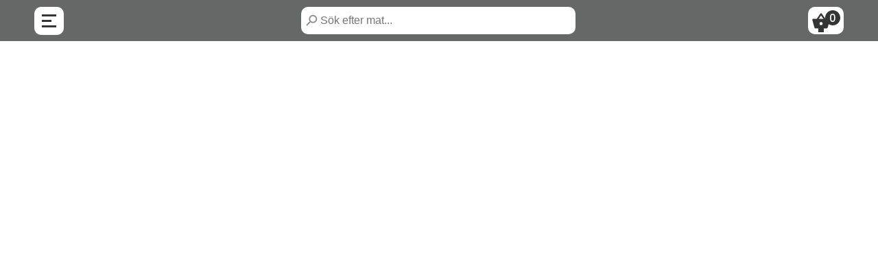

--- FILE ---
content_type: application/javascript
request_url: https://kebab-kungen.com/dist/2025-11-27_9-46/lumit.modal.js
body_size: 24401
content:
(self.webpackChunklumit_stores=self.webpackChunklumit_stores||[]).push([[42],{7196:function(a,e,t){"use strict";t.r(e);var o=t(1601),i=t.n(o),n=t(6314),r=t.n(n)()(i());r.push([a.id,".bottom-buttons-area[data-v-74ea6bde]{width:94%;text-align:right}.modal-mask[data-v-74ea6bde]{position:fixed;width:100%;height:100%;top:0;left:0;background-color:rgba(0,0,0,.7);z-index:9998;backdrop-filter:blur(3px);-webkit-backdrop-filter:blur(3px)}.modal-wrapper[data-v-74ea6bde]{position:fixed;left:0;right:0;top:0;bottom:0;z-index:9999;margin:auto;overflow-y:auto;animation:modal-74ea6bde .1s ease-out;width:fit-content;height:fit-content}.modal-container-options[data-v-74ea6bde]{animation:modal-74ea6bde .2s ease-out !important}@keyframes modal-74ea6bde{0%{opacity:0}50%{opacity:.7}100%{opacity:1}}.fade-enter-active[data-v-74ea6bde],.fade-leave-active[data-v-74ea6bde]{transition:opacity .2s ease}.fade-enter[data-v-74ea6bde],.fade-leave-to[data-v-74ea6bde]{opacity:0}.modal-container[data-v-74ea6bde]{width:80vw;max-width:1000px;margin:0px auto;background-color:#fff;border-radius:10px;box-shadow:0 2px 8px rgba(0,0,0,.33);position:relative;overflow-y:hidden;animation:modal-74ea6bde .2s ease-out}.configArrowLeft[data-v-74ea6bde]{display:none}.modal-header h3[data-v-74ea6bde]{margin-top:0}.modal-header h2[data-v-74ea6bde]{display:inline-block;font-size:24px;text-align:center;margin:15px 0;width:85%}.modal-body[data-v-74ea6bde]{margin:20px 0;overflow-y:auto}.closedModal[data-v-74ea6bde]{width:85%;margin:auto}.modal-default-button[data-v-74ea6bde]{float:right}.modal-enter[data-v-74ea6bde]{opacity:0}.modal-leave-active[data-v-74ea6bde]{opacity:0}.lumit-modal-delivery-method[data-v-74ea6bde]{font-size:5em;margin-top:0em}.delivery-type span[data-v-74ea6bde]{width:150px;padding:1em;padding-bottom:0em;padding-left:2em;padding-right:2em;margin:auto;margin-bottom:1.5em;display:inline-block;border-style:solid;border-radius:.9em;border-width:1.5px;border-color:rgba(0,0,0,.376);-webkit-filter:grayscale(60%);-moz-filter:grayscale(60%);-o-filter:grayscale(60%);-ms-filter:grayscale(60%);filter:grayscale(60%);-webkit-box-shadow:2px 2px 3px -1px rgba(0,0,0,.2);-moz-box-shadow:2px 2px 3px -1px rgba(0,0,0,.2);box-shadow:2px 2px 3px -1px rgba(0,0,0,.2)}.delivery-type .deliveryText[data-v-74ea6bde]{font-size:1.2em;font-weight:600;margin-left:15px;width:100px}.modal-body[data-v-74ea6bde]{max-height:60vh;overflow-y:auto;overflow-x:hidden;margin-top:0px;margin-bottom:0px;padding-bottom:70px}.modal-container-delivery[data-v-74ea6bde]{max-width:600px}.modal-mask-close[data-v-74ea6bde]{z-index:99999}.modal-mask-close .modal-container[data-v-74ea6bde]{max-width:700px}.modal-container-accessories[data-v-74ea6bde]{padding:0}.modal-container-accessories .modal-body[data-v-74ea6bde]{padding:2em}@media(max-width: 650px){.modal-mask[data-v-74ea6bde]{z-index:1000}.modal-wrapper[data-v-74ea6bde]{width:unset}.modal-container[data-v-74ea6bde]{width:95vw}.configArrowLeft[data-v-74ea6bde]{display:block;top:33px}.modal-container-options[data-v-74ea6bde]{z-index:1000 !important;width:100%;height:100%;min-height:fit-content;max-height:100%;box-shadow:none;position:fixed;top:0}.modal-container-delivery[data-v-74ea6bde]{max-height:550px;padding:10px 0}.modal-mask-close .modal-container[data-v-74ea6bde]{display:flex;align-items:center}.modal-mask-close .modal-container .configArrowLeft[data-v-74ea6bde]{display:none}.modal-mask-close .modal-container>div[data-v-74ea6bde]:first-of-type{padding-bottom:25%}.modal-container-accessories[data-v-74ea6bde]{height:500px;height:fit-content;max-height:550px;padding:0 0 1em 0}.modal-container-accessories .modal-body[data-v-74ea6bde]{padding:1.5em 0 0 0;max-height:550px}}@media(max-width: 380px){.modal-container-accessories[data-v-74ea6bde]{max-height:500px}.modal-container-accessories .modal-body[data-v-74ea6bde]{max-height:500px}}",""]),e.default=r},1914:function(a,e,t){"use strict";t.r(e);var o=t(1601),i=t.n(o),n=t(6314),r=t.n(n)()(i());r.push([a.id,'.delivery-opions-text{font-size:30px;display:inline-block;text-align:center}.modal-header h1{margin-top:23px}@media screen and (max-width: 450px){.modal-header h1{width:80%;margin:auto;margin-top:30px}.delivery-opions-text{width:fit-content !important;font-size:20px}}.multiselect__tag{background:hsla(var(--lumit-main-color-hue), calc((var(--lumit-main-color-saturation)) * 1%), calc((var(--lumit-main-color-lightness)) * 1%), 1)}.multiselect__option--highlight{background:hsla(var(--lumit-main-color-hue), calc((var(--lumit-main-color-saturation)) * 1%), calc((var(--lumit-main-color-lightness)) * 1%), 1)}.multiselect__option--highlight:after{content:attr(data-select);background:hsla(var(--lumit-main-color-hue), calc((var(--lumit-main-color-saturation)) * 1%), calc((var(--lumit-main-color-lightness)) * 1%), 1)}.multiselect__tag{background:hsla(var(--lumit-main-color-hue), calc((var(--lumit-main-color-saturation)) * 1%), calc((var(--lumit-main-color-lightness)) * 1%), 1)}.multiselect__tag-icon:after{content:"×";color:hsla(var(--lumit-main-color-hue), calc((var(--lumit-main-color-saturation)) * 1.05%), calc((var(--lumit-main-color-lightness)) * 1.3%), 1)}.multiselect__tag-icon:focus,.multiselect__tag-icon:hover{background:hsla(var(--lumit-main-color-hue), calc((var(--lumit-main-color-saturation)) * 1.02%), calc((var(--lumit-main-color-lightness)) * 1.1%), 1)}.multiselect__option--highlight{background:hsla(var(--lumit-main-color-hue), calc((var(--lumit-main-color-saturation)) * 1.05%), calc((var(--lumit-main-color-lightness)) * 1.1%), 1)}.multiselect__option--highlight:after{content:attr(data-select);background:hsla(var(--lumit-main-color-hue), calc((var(--lumit-main-color-saturation)) * 1.05%), calc((var(--lumit-main-color-lightness)) * 1.1%), 1)}@media(max-width: 650px){.delivery-opions-text{font-size:26px;padding:5px 10px}}',""]),e.default=r},6499:function(a,e,t){"use strict";t.r(e);var o=t(1601),i=t.n(o),n=t(6314),r=t.n(n)()(i());r.push([a.id,'p[data-v-a6c71e50],a[data-v-a6c71e50]{color:#414141;font-size:16px}h1[data-v-a6c71e50]{margin:0}h1[data-v-a6c71e50],h2[data-v-a6c71e50],h4[data-v-a6c71e50]{color:hsla(var(--lumit-main-color-hue), calc((var(--lumit-main-color-saturation)) * 0.94%), calc((var(--lumit-main-color-lightness)) * 0.97%), 1)}p[data-v-a6c71e50],h4[data-v-a6c71e50]{margin:0}input[data-v-a6c71e50]{font-size:16px;height:34px;line-height:34px}.hide-on-desktop[data-v-a6c71e50],.hideOnDesktop[data-v-a6c71e50]{display:none}.show-element[data-v-a6c71e50]{display:block}.btn[data-v-a6c71e50]{background-color:hsla(var(--lumit-main-color-hue), calc((var(--lumit-main-color-saturation)) * 0.94%), calc((var(--lumit-main-color-lightness)) * 0.97%), 1);border:none;border-radius:20px;padding:10px 20px;color:#fff;font-size:18px;font-weight:600;cursor:pointer;box-shadow:0 3px 5px #d3d3d3;margin:auto;display:block}button[data-v-a6c71e50]:focus{outline:none}.bottomLine[data-v-a6c71e50]{max-width:100%;overflow:hidden;border-top:1px solid #bdbdbd;margin:4em auto}.dedicatedsite.order-process .modal-container[data-v-a6c71e50]::-webkit-scrollbar,.modal-body[data-v-a6c71e50]::-webkit-scrollbar,.modal-container-options[data-v-a6c71e50]::-webkit-scrollbar,.iframeStyling #main-area[data-v-a6c71e50]::-webkit-scrollbar,.tooltip-inner .box[data-v-a6c71e50]::-webkit-scrollbar{width:7px;height:auto}body[data-v-a6c71e50]::-webkit-scrollbar{width:10px;height:auto}.dedicatedsite.order-process .modal-container[data-v-a6c71e50]::-webkit-scrollbar-thumb,.modal-body[data-v-a6c71e50]::-webkit-scrollbar-thumb,.modal-container-options[data-v-a6c71e50]::-webkit-scrollbar-thumb,.iframeStyling #main-area[data-v-a6c71e50]::-webkit-scrollbar-thumb,body[data-v-a6c71e50]::-webkit-scrollbar-thumb,.tooltip-inner .box[data-v-a6c71e50]::-webkit-scrollbar-thumb{background:#c4c4c4;border-radius:15px;opacity:0;transition:opacity .3s ease}.dedicatedsite.order-process .modal-container[data-v-a6c71e50]::-webkit-scrollbar-thumb:hover,.modal-body[data-v-a6c71e50]::-webkit-scrollbar-thumb:hover,.modal-container-options[data-v-a6c71e50]::-webkit-scrollbar-thumb:hover,.iframeStyling #main-area[data-v-a6c71e50]::-webkit-scrollbar-thumb:hover,body[data-v-a6c71e50]::-webkit-scrollbar-thumb:hover{background:#9b9b9b}.noScrolling[data-v-a6c71e50]{overflow:hidden !important;touch-action:none}.thanks-text[data-v-a6c71e50]{padding:0;margin:-5px 0;position:relative;display:inline-block;font-family:"Caveat";font-size:60px;text-shadow:2px 2px 0 hsla(var(--lumit-main-color-hue), calc((var(--lumit-main-color-saturation)) * 0.94%), calc((var(--lumit-main-color-lightness)) * 0.97%), 0.1)}.thanks-text[data-v-a6c71e50]:after{content:attr(data-shadow);position:absolute;top:3px;left:3px;z-index:-1;text-shadow:none;background-image:linear-gradient(45deg, transparent 45%, #d6d6d6 45%, #d6d6d6 55%, transparent 0);background-size:.05em .05em;-webkit-background-clip:text;-webkit-text-fill-color:rgba(0,0,0,0);animation:shady-rolling-a6c71e50 15s linear infinite}@keyframes shady-rolling-a6c71e50{0%{background-position:0 0}0%{background-position:100% -100%}}@keyframes fadeIn-a6c71e50{0%{opacity:0}100%{opacity:1}}.iframeAnimation-enter-active[data-v-a6c71e50]{animation:fadeInFromBottom-a6c71e50 .2s}.iframeAnimation-leave-active[data-v-a6c71e50]{animation:fadeInFromBottom-a6c71e50 .2s reverse}@keyframes fadeInFromBottom-a6c71e50{0%{opacity:0;transform:translateY(100%)}100%{opacity:1;transform:translateY(0)}}@media(max-width: 650px){.hide-on-mobile[data-v-a6c71e50]{display:none}.hide-on-desktop[data-v-a6c71e50]{display:block}.hideOnDesktop[data-v-a6c71e50]{display:block}.thanks-text[data-v-a6c71e50]{font-size:45px !important;margin:8px 0 0 0}}.homeIcon[data-v-a6c71e50],.infoIcon[data-v-a6c71e50]{font-size:1.6em;color:#fff}.cartIcon[data-v-a6c71e50],.cartIconFooter[data-v-a6c71e50]{color:#fff;font-size:2em}.cartChanged[data-v-a6c71e50]{transform:scale(1.5) !important;transition:all .2s ease !important}.downIcon[data-v-a6c71e50]{font-size:1.4em;line-height:25px;vertical-align:middle;padding-bottom:5px;transform:rotate(90deg);color:hsla(var(--lumit-main-color-hue), calc((var(--lumit-main-color-saturation)) * 0.94%), calc((var(--lumit-main-color-lightness)) * 0.97%), 1)}.checkIconAccessories[data-v-a6c71e50],.checkIconMenu[data-v-a6c71e50]{visibility:hidden;color:rgba(19,193,140,.578) !important;transition:all .3s ease-in;position:absolute !important;right:0;top:0;transform:none !important;font-size:1em}.close-modal-button[data-v-a6c71e50]{font-size:1.5em;z-index:9999;position:absolute;top:12px;right:12px;cursor:pointer;color:#414141}.close-modal-button svg[data-v-a6c71e50]{font-weight:700 !important}.close-modal-button svg[data-v-a6c71e50]:hover{transform:scale(1.3);transition:all .2s ease-out}@media(max-width: 650px){.homeIcon[data-v-a6c71e50],.infoIcon[data-v-a6c71e50]{font-size:1.3em}.checkIconAccessories[data-v-a6c71e50],.checkIconMenu[data-v-a6c71e50]{top:3px}.cartChanged[data-v-a6c71e50]{transform:scale(2) !important;-webkit-transform:scale(1.5) !important;transition:all .2s ease !important}}.menu-bars[data-v-a6c71e50]{display:none}.navbar[data-v-a6c71e50]{background:hsla(var(--lumit-main-color-hue), calc((var(--lumit-main-color-saturation)) * 0.94%), calc((var(--lumit-main-color-lightness)) * 0.97%), 0.75);backdrop-filter:blur(7px);-webkit-backdrop-filter:blur(7px);position:fixed;top:0;z-index:1000;width:100%;transform:translate3d(0, 0, 0);transition:.1s all ease-out}.header-disappear-menu[data-v-a6c71e50]{transform:translate3d(0, -100%, 0) !important;transition:.1s all ease-out;box-shadow:none}.always-appear[data-v-a6c71e50]{animation:none;transition:unset;display:block;visibility:visible;position:fixed;opacity:1;top:0 !important;transform:unset !important}.always-appear[data-v-a6c71e50],.nav-wrapper[data-v-a6c71e50],.navbar[data-v-a6c71e50]{height:60px;max-width:1440px;padding:0 10px;box-sizing:border-box;margin:auto;left:0;right:0}.header-appear-noanimation[data-v-a6c71e50]{animation:none;height:70px;display:block;visibility:visible;position:fixed;top:0;z-index:1000}.logo-holder[data-v-a6c71e50]{height:70px;float:left;margin-left:4em}.logo-holder img[data-v-a6c71e50]{z-index:1000}.header-logo[data-v-a6c71e50]{cursor:pointer;max-height:60px;max-width:120px;position:relative;top:50%;transform:translateY(-50%)}.menu-box[data-v-a6c71e50]{display:inline-block;text-align:left;width:calc(100vw - 200px);height:45px}.search-input-box[data-v-a6c71e50]{display:inline-block;position:absolute;top:20px;margin-left:150px;left:0px}.menu-links[data-v-a6c71e50]{cursor:pointer;color:#f1f1f1;font-size:20px;left:10px;text-align:left;text-decoration:none;font-weight:600;line-height:70px;z-index:1000;position:relative;height:60px;margin-left:0;width:200px}.menu-link[data-v-a6c71e50]{display:inline-flex;justify-content:center;margin-left:45px}.menu-link a[data-v-a6c71e50],.homeIcon[data-v-a6c71e50],.infoIcon[data-v-a6c71e50]{line-height:50px;vertical-align:middle;padding-bottom:4px}.router-link-exact-active[data-v-a6c71e50]{border-bottom:2px solid #fff}.buttons-right[data-v-a6c71e50]{height:70px;width:fit-content;top:0;right:0;position:absolute}.language-section[data-v-a6c71e50]{position:relative;top:50%;transform:translateY(-50%);display:inline-flex;float:right;right:9em;cursor:pointer}.language-section img[data-v-a6c71e50]{width:1.7em;height:100%;border:1px solid #cbcaca;border-radius:50%;object-fit:cover}.cartTop[data-v-a6c71e50]{height:70px;display:inline;float:right;margin-right:1.3em}.cartTopNoLanguage[data-v-a6c71e50]{margin-right:3.3em}.cartIcon[data-v-a6c71e50]{align-items:center;height:70px;cursor:pointer;right:.3em;z-index:1000}.ios-back-arrow[data-v-a6c71e50]{cursor:pointer;position:fixed;top:30px;left:10px;padding:10px;color:#fff}.always-appear .ios-back-arrow[data-v-a6c71e50]{display:none}.shopping-cart-count[data-v-a6c71e50]{background-color:#fff;border-radius:50%;width:25px;height:25px;position:absolute;top:12px;right:3em;cursor:pointer;z-index:1000}.shopping-cart-count p[data-v-a6c71e50]{line-height:28px;color:hsla(var(--lumit-main-color-hue), calc((var(--lumit-main-color-saturation)) * 0.94%), calc((var(--lumit-main-color-lightness)) * 0.97%), 1);font-size:14px;font-weight:500;position:relative;top:50%;text-align:center;transform:translateY(-50%)}.item-count[data-v-a6c71e50]{background:hsla(var(--lumit-main-color-hue), calc((var(--lumit-main-color-saturation)) * 0.94%), calc((var(--lumit-main-color-lightness)) * 0.97%), 1);border-radius:50%;width:22px;height:22px;margin-left:-8px;margin-top:-2px;display:flex;justify-content:center}.item-count p[data-v-a6c71e50]{color:#fff;font-size:15px;font-weight:500;position:relative;display:flex;justify-content:center;align-items:center}.bagIcon[data-v-a6c71e50]{font-size:28px;color:hsla(var(--lumit-main-color-hue), calc((var(--lumit-main-color-saturation)) * 0.94%), calc((var(--lumit-main-color-lightness)) * 0.97%), 1)}.hide-dot[data-v-a6c71e50]{width:8px;height:9px;position:absolute;background:hsla(var(--lumit-main-color-hue), calc((var(--lumit-main-color-saturation)) * 0.94%), calc((var(--lumit-main-color-lightness)) * 0.97%), 1);margin-top:11px;left:15px;display:flex;justify-content:center;align-items:center;align-self:center}@media(max-width: 1200px){.menu-box[data-v-a6c71e50]{display:flex;width:fit-content;height:100%;box-sizing:border-box}.search-input-box[data-v-a6c71e50]{margin-left:0;position:relative;left:unset}}@media(max-width: 850px){.language-section[data-v-a6c71e50]{right:8em}.cartTop[data-v-a6c71e50]{margin-right:.4em}.cartTopNoLanguage[data-v-a6c71e50]{margin-right:0em}.shopping-cart-count[data-v-a6c71e50]{right:2em}.cartIcon[data-v-a6c71e50]{right:1.5em}}@media(max-width: 650px){.sidebar[data-v-a6c71e50]{display:none}.ios-back-arrow[data-v-a6c71e50]{top:56px}.search-input-box[data-v-a6c71e50]{margin-left:25px;display:flex;justify-content:center;width:fit-content;height:fit-content}.navbar[data-v-a6c71e50]{height:58px}.always-appear[data-v-a6c71e50],.nav-wrapper[data-v-a6c71e50],.navbar[data-v-a6c71e50]{padding:0}.header-disappear-menu[data-v-a6c71e50]{height:58px}.always-appear #inputOnTop[data-v-a6c71e50],.always-appear .search-input-box[data-v-a6c71e50]{display:none}.header-appear-noanimation[data-v-a6c71e50]{height:58px}.header-appear-noanimation #inputOnTop[data-v-a6c71e50],.header-appear-noanimation .search-input-box[data-v-a6c71e50]{display:block}.header-appear-noanimation #inputOnTop[data-v-a6c71e50]{display:block}.logo-holder[data-v-a6c71e50]{height:58px;width:120px;margin-right:0px;margin-left:15px;margin-top:5px}.logo-holder img[data-v-a6c71e50]{max-height:100%;max-width:100%}.header-logo[data-v-a6c71e50]{max-height:100%;max-width:100%}.menu-links[data-v-a6c71e50]{line-height:auto;margin-top:-2px;width:fit-content;height:100%}.menu-link[data-v-a6c71e50]{margin-left:15px}.menu-link a[data-v-a6c71e50],.homeIcon[data-v-a6c71e50],.infoIcon[data-v-a6c71e50]{line-height:53px;padding-bottom:1px}.always-appear .logo-holder[data-v-a6c71e50]{height:45px;width:120px;margin-right:0px;margin-left:15px;margin-top:5px}.buttons-right[data-v-a6c71e50]{height:58px}.language-section[data-v-a6c71e50]{float:left;top:3.7em;left:8px;position:absolute;width:fit-content;z-index:1000}.language-section img[data-v-a6c71e50]{width:1.3em;margin-left:10px}.cartTop[data-v-a6c71e50]{font-size:13px;height:58px;margin-right:0}.cartIcon[data-v-a6c71e50]{right:1.2em;height:58px}.shopping-cart-count[data-v-a6c71e50]{width:20px;height:20px;top:9px;right:1.5em}.shopping-cart-count p[data-v-a6c71e50]{font-size:12px;font-weight:600}}@media(max-width: 520px){.language-section img[data-v-a6c71e50]{width:19px}}@media(max-width: 350px){.language-section[data-v-a6c71e50]{top:4.6em}}.small-footer[data-v-a6c71e50]{width:100%;max-width:1200px;margin:auto}@media(max-width: 450px){.swishIcon[data-v-a6c71e50]{height:65px !important;position:absolute;right:1.5em}.walleyIcon[data-v-a6c71e50]{height:65px !important;position:absolute;right:1.5em}.swish-small-footer[data-v-a6c71e50],.klarna-small-footer[data-v-a6c71e50],.afterpay-small-footer[data-v-a6c71e50]{line-height:65px;height:32px;width:74px;object-fit:cover;position:relative;top:50%;transform:translateY(-50%);margin:0 !important}.klarnaIcon[data-v-a6c71e50]{height:65px;position:absolute;right:6.7em}.klarna-small-footer[data-v-a6c71e50],.afterpay-small-footer[data-v-a6c71e50]{border-radius:7px}.afterpayIcon[data-v-a6c71e50]{height:65px;position:absolute;right:1em;width:fit-content}.afterpay-small-footer[data-v-a6c71e50]{width:62px;object-fit:fill;padding:0 6px;background-color:#fff}#cartWrapperBottom[data-v-a6c71e50]{position:relative;width:fit-content;top:50%;transform:translateY(-50%);margin:5px 0 0 0}.cartIconFooter[data-v-a6c71e50]{position:relative;top:50%;transform:translateY(-50%);margin-left:17px;font-size:2.4em}.yourCartTxt p[data-v-a6c71e50]{line-height:65px;color:#fff;font-size:22px;font-weight:500;margin:0 35px !important;position:relative;top:50%;transform:translateY(-50%)}.small-footer .shopping-cart-count[data-v-a6c71e50]{left:2.6em;top:0;width:26px;height:26px}.small-footer .shopping-cart-count p[data-v-a6c71e50]{font-size:14px;text-align:center}}@media(max-width: 350px){.klarnaIcon[data-v-a6c71e50]{padding-right:20px}.swishIcon[data-v-a6c71e50]{padding-right:10px}}@media(max-width: 300px){.klarnaIcon[data-v-a6c71e50]{padding-right:10px}.swishIcon[data-v-a6c71e50]{padding-right:5px}}.lumitInfo[data-v-a6c71e50]{margin-left:auto;margin-right:1em}.lumitTxt[data-v-a6c71e50]{text-decoration:none}.lumitLogo img[data-v-a6c71e50]{height:22px;margin-bottom:-5px}.terms[data-v-a6c71e50]{padding-bottom:10em;display:block;font-size:14px;max-width:1200px;margin:10px auto}.paymentIconsDesktop[data-v-a6c71e50]{display:flex;padding:5px 0 15px 0;height:50px}.swishIconDesktop img[data-v-a6c71e50],.klarnaIconDesktop img[data-v-a6c71e50],.walleyIconDesktop img[data-v-a6c71e50],.afterpayIconDesktop img[data-v-a6c71e50]{width:90px;height:40px;object-fit:cover;border-radius:10px;margin-right:15px}.walleyIconDesktop img[data-v-a6c71e50]{width:unset;max-height:25px;margin-top:9px}.klarnaIconDesktop[data-v-a6c71e50]{height:40px}.klarnaIconDesktop img[data-v-a6c71e50]{width:65px;height:35px;object-fit:fill}.afterpayIconDesktop img[data-v-a6c71e50]{width:70px;background-color:#fff;object-fit:fill;padding:0 10px}hr[data-v-a6c71e50]{margin-top:17em}.bottom-text-container[data-v-a6c71e50]{max-width:1200px;margin:2em auto}.bottom-text-area[data-v-a6c71e50],.bottom-text-area a[data-v-a6c71e50],.bottom-text-area span[data-v-a6c71e50],.bottom-text-area p[data-v-a6c71e50]{font-size:14px;text-decoration:none}.bottom-text-area[data-v-a6c71e50]{max-width:1200px;margin:auto}@media(max-width: 1200px){.bottom-text-container[data-v-a6c71e50]{max-width:90%}}@media(max-width: 650px){.terms[data-v-a6c71e50]{padding-bottom:8em}hr[data-v-a6c71e50]{margin-top:9em}}.hideElement[data-v-a6c71e50]{display:none}.noCoverImg[data-v-a6c71e50]{padding-top:3em !important}.store-image-holder[data-v-a6c71e50]{position:relative;width:100%;max-width:1440px;min-height:200px;height:33vh;margin:auto;max-height:500px}.store-image[data-v-a6c71e50]{left:0;width:100%;max-width:1440px;height:100%;object-fit:cover;object-position:50% 10%;border-radius:0 0 20px 20px;position:relative}.openToday[data-v-a6c71e50]{position:absolute;background-color:rgba(255,255,255,.8);width:100%;bottom:0;height:70px;margin:0}.openToday .innerDiv[data-v-a6c71e50]{position:relative;top:50%;transform:translateY(-50%)}.openToday p[data-v-a6c71e50],.openToday h4[data-v-a6c71e50]{color:hsla(var(--lumit-main-color-hue), calc((var(--lumit-main-color-saturation)) * 0.94%), calc((var(--lumit-main-color-lightness)) * 0.97%), 1)}.openToday p[data-v-a6c71e50]{font-weight:500}.openToday .open-hours[data-v-a6c71e50]{border:none !important;top:0;width:fit-content;margin:0 auto !important;padding:0 !important}.openToday .open-hours span[data-v-a6c71e50]{color:hsla(var(--lumit-main-color-hue), calc((var(--lumit-main-color-saturation)) * 0.94%), calc((var(--lumit-main-color-lightness)) * 0.97%), 1);font-weight:600}.openToday .weekday-name[data-v-a6c71e50]{margin-right:0 !important}@media(min-width: 1800px){.store-image[data-v-a6c71e50]{object-position:0% 20%}}@media(min-width: 2000px){.store-image-holder[data-v-a6c71e50]{height:45vh}}.comp-message[data-v-a6c71e50]{position:relative;border:1px solid rgba(65,65,65,.4);border-radius:15px;width:93%;margin:auto;margin-top:-30px;background:#fff;padding:10px 25px 5px 25px;box-sizing:border-box;max-width:590px}.extra-space-noimg[data-v-a6c71e50]{margin-top:10px}.store-name-noMessage[data-v-a6c71e50]{padding:15px !important}.store-name-noMessage .store-name[data-v-a6c71e50]{font-size:27px}.store-name[data-v-a6c71e50]{color:#414141}.store-name[data-v-a6c71e50],.msg-store-closed[data-v-a6c71e50]{text-align:center;font-size:22px}.hr-store-name[data-v-a6c71e50]{margin:5px 0;border-top:1px solid rgba(65,65,65,.4);border-bottom:0}.msg-store-closed[data-v-a6c71e50]{margin:0;font-weight:700;color:#c31e1e}.message-text[data-v-a6c71e50]{font-size:16px;font-weight:400;color:#414141;line-height:1.2;border-width:0px;text-align:center;padding-bottom:10px;margin:4px auto 0 auto !important}.message-text h2[data-v-a6c71e50],.message-text h3[data-v-a6c71e50],.message-text h4[data-v-a6c71e50],.message-text p[data-v-a6c71e50]{color:#414141 !important}.message-text h2[data-v-a6c71e50],.message-text h3[data-v-a6c71e50],.message-text h4[data-v-a6c71e50]{text-align:center !important;margin:0;margin-bottom:4px;font-size:18px !important}.message-text p[data-v-a6c71e50]{text-align:center !important;font-size:16px !important;margin:0}.message-text a[href][data-v-a6c71e50]{font-size:24px !important;font-weight:600}.headline[data-v-a6c71e50]{font-size:2px;color:hsla(var(--lumit-main-color-hue), calc((var(--lumit-main-color-saturation)) * 0.94%), calc((var(--lumit-main-color-lightness)) * 0.97%), 1);display:block;font-weight:600 !important}.scroll-arrow[data-v-a6c71e50]{color:hsla(var(--lumit-main-color-hue), calc((var(--lumit-main-color-saturation)) * 0.94%), calc((var(--lumit-main-color-lightness)) * 0.97%), 1)}@media(min-width: 1000px){.scroll-arrow[data-v-a6c71e50]{display:none}}.menu-wrapper[data-v-a6c71e50]{overflow:hidden}.noPointer[data-v-a6c71e50]{cursor:default !important}.menuTxt[data-v-a6c71e50]{font-size:45px !important;font-family:"Caveat";font-weight:700 !important;text-shadow:.07em .07em 0 hsla(var(--lumit-main-color-hue), calc((var(--lumit-main-color-saturation)) * 0.94%), calc((var(--lumit-main-color-lightness)) * 0.97%), 0.1);text-align:center;color:hsla(var(--lumit-main-color-hue), calc((var(--lumit-main-color-saturation)) * 0.94%), calc((var(--lumit-main-color-lightness)) * 0.97%), 1);margin:0}.justifyTxt[data-v-a6c71e50]{margin-bottom:-15px}.closeIcon[data-v-a6c71e50]{display:none;cursor:pointer}.menu-filtered .category-body[data-v-a6c71e50]{margin:0 auto}.menu-filtered .lumit-menu-item[data-v-a6c71e50]{max-width:558px !important}.menu-filtered .lumit-menu-category[data-v-a6c71e50]{margin:0 auto 20px auto}.menu-filtered .category-body-without-catgImg[data-v-a6c71e50]{margin-top:0 !important}.results-header[data-v-a6c71e50]{margin:auto;margin-bottom:22px;padding:10px;position:relative;border:1px solid rgba(65,65,65,.4);border-radius:11px;width:fit-content;max-width:95%}.results-header h3[data-v-a6c71e50]{margin:0;margin-right:100px;align-self:center}.clear-search[data-v-a6c71e50]{display:flex;place-items:center;padding:9px;border:none;cursor:pointer;border-radius:50%;font-size:16px;background:#ededed;color:#414141;float:right}.long-word h3[data-v-a6c71e50]{word-break:break-all}.lumit-menu-category[data-v-a6c71e50]{width:100%;max-width:1250px;margin:2.5em auto 0 auto}.catg-imgs[data-v-a6c71e50]{width:100%;height:140px;object-fit:cover;border-radius:11px;object-position:50% 70%}.category-body[data-v-a6c71e50]{width:100%;max-width:1200px;margin:-3em auto 0 auto;display:grid;grid-template-columns:repeat(auto-fit, minmax(570px, 1fr));gap:20px;justify-content:center}.category-body-without-catgImg[data-v-a6c71e50]{margin:.5em auto 0 auto !important}.category-headline h2[data-v-a6c71e50]{font-size:26px;font-weight:600;margin:0;color:hsla(var(--lumit-main-color-hue), calc((var(--lumit-main-color-saturation)) * 0.94%), calc((var(--lumit-main-color-lightness)) * 0.97%), 1);text-align:left}.lumit-menu-item h3[data-v-a6c71e50]{font-size:20px;display:inline;font-weight:600}.lumit-menu-item[data-v-a6c71e50]{padding:10px 15px;background:rgba(246,246,246,.8);backdrop-filter:blur(10px);-webkit-backdrop-filter:blur(10px);position:relative;height:fit-content;min-height:5.5em;cursor:pointer;box-shadow:5px 5px 8px -8px rgba(0,0,0,.1);border:1px solid rgba(0,0,0,.02);border-radius:11px;max-height:7em}.lumit-menu-item[data-v-a6c71e50]::-webkit-scrollbar{width:7px;height:auto}.lumit-menu-item[data-v-a6c71e50]::-webkit-scrollbar-thumb{background-color:#dfdede;border-radius:20px}.wrapper-item-name[data-v-a6c71e50]{width:100%;max-width:380px;margin-top:-2px;margin-bottom:1px;text-align:left}.item-name[data-v-a6c71e50]{margin:0;line-height:40%}.item-description[data-v-a6c71e50]{width:100%;max-width:90%;height:fit-content;max-height:75px;padding-right:5px;overflow-y:auto}.item-description span[data-v-a6c71e50],.item-description p[data-v-a6c71e50]{font-size:14px;line-height:20px;text-transform:lowercase}.accessories-item-description[data-v-a6c71e50]{width:63%}.item-description[data-v-a6c71e50]::first-letter{text-transform:uppercase}.item-description[data-v-a6c71e50]::-webkit-scrollbar{width:3px}.item-description[data-v-a6c71e50]::-webkit-scrollbar-thumb{background-color:#dfdede;border-radius:20px}.menu-price[data-v-a6c71e50]{font-size:16px;display:flex;justify-content:center;align-items:center}.menu-price-grey[data-v-a6c71e50]{position:relative;width:fit-content}.menu-price-grey p[data-v-a6c71e50]{color:#939393;font-size:12px}.menu-price-grey hr[data-v-a6c71e50]{border:1px solid #ed1c24;background:#ed1c24;position:absolute;top:50%;transform:translateY(-50%) rotate(-15deg);left:0;right:0;width:100%;margin:auto;margin-right:2px;opacity:.7}.menu-price-smaskigt[data-v-a6c71e50]{font-weight:600;color:#ed1c24 !important;padding-left:7px}.lumit-menu-item .right[data-v-a6c71e50]{position:absolute;top:.9em;display:flex;right:0;min-width:55px;justify-content:center}.lumit-menu-item .right-compdiscount[data-v-a6c71e50]{display:block;right:0;top:0 !important}.right-compdiscount .comp-disc[data-v-a6c71e50]{padding:4px 0;width:55px;font-size:13px;font-weight:500;background:rgba(228,0,0,.48);border-radius:0 11px;text-align:center;color:#fff;position:absolute;top:-1px;right:-1px}.right-compdiscount .menu-price[data-v-a6c71e50]{position:relative;top:30px;font-size:14px;font-weight:700}.lumit-menu-item[data-v-a6c71e50]:hover{box-shadow:0px 5px 15px -8px rgba(0,0,0,.65);transition:all .3s ease}.addButtonsWrapper[data-v-a6c71e50]{display:flex !important;justify-content:center;align-items:center;float:right;position:absolute;right:0;top:3em;height:55px;min-width:55px}.noPointer .addButtonsWrapper[data-v-a6c71e50]{right:6px}.right-compdiscount .menu-price[data-v-a6c71e50]{width:55px;right:0 !important}.comp-discount[data-v-a6c71e50]{top:unset;bottom:0 !important;right:0 !important}.incDecBtns[data-v-a6c71e50]{display:flex;border:1px solid rgba(65,65,65,.4);border-radius:40px;height:31px;padding:0 3px;margin-right:15px}.quantityNumb[data-v-a6c71e50]{background:#fff;width:30px;height:30px;display:flex;justify-content:center;align-items:center;border-left:1px solid rgba(65,65,65,.4);border-right:1px solid rgba(65,65,65,.4)}.quantityNumb p[data-v-a6c71e50]{text-align:center;font-weight:400}.decreaseBtn[data-v-a6c71e50]{transform:rotate(180deg)}.increaseBtn[data-v-a6c71e50],.decreaseBtn[data-v-a6c71e50]{display:flex;justify-content:center;align-items:center}.addBtnStoreMenu[data-v-a6c71e50]{border:none;background:none !important;width:fit-content;padding:0;font-size:2.8em;cursor:pointer}.addBtnStoreMenu .material-design-icon[data-v-a6c71e50]{height:50px;display:flex}.addBtnStoreMenu .material-design-icon svg[data-v-a6c71e50]{position:relative;top:50%;transform:translateY(-50%)}.comp-discount .addBtnStoreMenu .material-design-icon[data-v-a6c71e50]{width:55px;justify-content:center}.addIcon[data-v-a6c71e50]{color:hsla(var(--lumit-main-color-hue), calc((var(--lumit-main-color-saturation)) * 0.94%), calc((var(--lumit-main-color-lightness)) * 0.97%), 1)}.showMenuBtn[data-v-a6c71e50]{max-width:1000px;margin:5em auto}.showMenuBtn button[data-v-a6c71e50]{background-color:hsla(var(--lumit-main-color-hue), calc((var(--lumit-main-color-saturation)) * 0.94%), calc((var(--lumit-main-color-lightness)) * 0.97%), 1);border:none;border-radius:11px;padding:8px 20px 10px 20px;color:#fff;font-size:18px;font-weight:600;cursor:pointer;box-shadow:0 3px 5px #d3d3d3;margin:auto;display:block}.showMenuBtn span[data-v-a6c71e50]{transform:rotate(90deg);position:relative;top:4px;font-size:20px;margin:0 -11px 0 -3px}.imgForDrinks .lumit-menu-item h3[data-v-a6c71e50]{display:block;position:absolute;top:20px;left:5em}.imgForDrinks .itemImg[data-v-a6c71e50]{height:95px;width:70px;margin-top:-2px}.imgForDrinks .addButtonsWrapper[data-v-a6c71e50]{top:3.5em}.display-img-txt[data-v-a6c71e50]{display:inline-flex}.itemImg[data-v-a6c71e50]{width:130px;height:90px;margin-right:15px;object-fit:cover;object-position:50% 30%}.wrapper-item-name-with-img[data-v-a6c71e50]{max-width:290px}.item-description-with-img[data-v-a6c71e50]{max-width:300px}.hideAddBtn[data-v-a6c71e50]{visibility:hidden;opacity:0;transition:all .1s ease-in}.showConfirmation[data-v-a6c71e50]{visibility:visible;animation:animateCheck-a6c71e50 .2s ease-out forwards}.showAddIconAgain[data-v-a6c71e50]{visibility:visible}.hideCheckIcon[data-v-a6c71e50]{visibility:hidden;animation:removeCheck-a6c71e50 .2s ease-in forwards}@keyframes animateCheck-a6c71e50{50%{transform:scale(1);opacity:0}70%{transform:scale(1.2);opacity:1}100%{transform:scale(1);opacity:1}}@keyframes removeCheck-a6c71e50{50%{transform:scale(1);opacity:.7}70%{transform:scale(0.5);opacity:.5}100%{transform:scale(0.2);opacity:0}}@media(max-width: 1400px){.store-image[data-v-a6c71e50]{max-width:1400px}}@media(max-width: 1298px){.lumit-menu-category[data-v-a6c71e50]{padding:0 15px;box-sizing:border-box}.category-body[data-v-a6c71e50]{width:96%;grid-template-columns:49% 49%;gap:16px}}@media(max-width: 1200px){.menuTxt[data-v-a6c71e50]{font-size:40px !important}.lumit-menu-category[data-v-a6c71e50]{padding:0;max-width:1000px}.category-body[data-v-a6c71e50]{max-width:1000px;margin:-2.5em auto 0 auto;grid-template-columns:48% 48%;gap:10px}.lumit-menu-item[data-v-a6c71e50]:hover{box-shadow:none}.lumit-menu-item .right[data-v-a6c71e50]{top:.7em}.category-headline h2[data-v-a6c71e50]{margin-left:10px}.category-body-without-catgImg[data-v-a6c71e50]{margin:10px auto 0 auto}.wrapper-item-name[data-v-a6c71e50]{max-width:88%}.item-description[data-v-a6c71e50]{max-width:86%}.accessories-item-description[data-v-a6c71e50]{max-width:59%}.closeIcon[data-v-a6c71e50]{display:block}.item-description-with-img[data-v-a6c71e50]{width:250px;max-width:95%}}@media(max-width: 1000px){.category-body[data-v-a6c71e50]{grid:none;max-width:700px;margin:-3.5em auto 0 auto}.category-headline h2[data-v-a6c71e50]{margin:0 auto;width:650px;padding:0 10px}.catg-imgs[data-v-a6c71e50]{border-radius:0;height:120px}.lumit-menu-item[data-v-a6c71e50]{width:630px;max-width:630px;margin:0 auto;max-height:12em}.showMenuBtn[data-v-a6c71e50]{margin-left:10px}}@media(max-width: 650px){.store-image-holder[data-v-a6c71e50]{min-height:150px;height:23vh;max-height:210px}.comp-message[data-v-a6c71e50]{padding:10px 12px 5px 12px}.store-name[data-v-a6c71e50],.msg-store-closed[data-v-a6c71e50]{font-size:20px}.store-name-noMessage[data-v-a6c71e50]{padding:12px !important}.store-name-noMessage .store-name[data-v-a6c71e50]{font-size:22px}.openToday[data-v-a6c71e50]{height:60px}.openToday p[data-v-a6c71e50]{margin-bottom:-6px}.openToday .open-hours span[data-v-a6c71e50]{padding:4px 0 0 0}.paymentIconsDesktop[data-v-a6c71e50]{padding-top:0;height:30px}.headline[data-v-a6c71e50]{font-size:17px;margin:0}.menu-wrapper[data-v-a6c71e50]{margin-top:-10px}.lumit-menu-category[data-v-a6c71e50]{margin:2em auto 1em auto}.category-headline h2[data-v-a6c71e50]{font-size:22px;margin-left:0;width:fit-content}.lumit-menu-item-with-item-img .addButtonsWrapper[data-v-a6c71e50]{top:2.5em}.results-header[data-v-a6c71e50]{max-width:90%}.results-header h3[data-v-a6c71e50]{margin-right:30px}.category-body[data-v-a6c71e50]{display:block;width:100%;max-width:100%}.catg-imgs[data-v-a6c71e50]{height:90px;object-fit:cover}.lumit-menu-item[data-v-a6c71e50]{padding:10px;width:90%;margin:8px auto}.lumit-menu-item h3[data-v-a6c71e50]{font-size:18px}.item-description[data-v-a6c71e50]{font-size:13px;padding-right:5px;height:fit-content;max-height:fit-content}.accessories-item-description[data-v-a6c71e50]{max-width:51%}.wrapper-item-name[data-v-a6c71e50]{max-width:280px}.smaskigt-signedin .wrapper-item-name[data-v-a6c71e50]{max-width:236px}.menu-price-grey[data-v-a6c71e50]{padding-left:0}.addButtonsWrapper[data-v-a6c71e50]{top:unset;bottom:0}.addBtnStoreMenu[data-v-a6c71e50]{font-size:2.5em}.quantityNumb[data-v-a6c71e50]{font-size:14px}.showMenuBtn[data-v-a6c71e50]{margin-top:2em}.itemImg[data-v-a6c71e50]{width:100px;height:75px;margin-right:10px}.wrapper-item-name-with-img[data-v-a6c71e50]{max-width:190px}.item-description-with-img[data-v-a6c71e50]{width:210px;max-width:90%}.imgForDrinks .itemImg[data-v-a6c71e50]{margin-top:0;margin-bottom:-8px}}@media(max-width: 400px){.wrapper-item-name-with-img[data-v-a6c71e50],.item-description-with-img[data-v-a6c71e50]{max-width:80%}}@media(max-width: 350px){h2[data-v-a6c71e50]{font-size:20px !important}h3[data-v-a6c71e50]{font-size:16px !important}p[data-v-a6c71e50]{font-size:15px !important}.lumit-menu-item .right[data-v-a6c71e50]{top:1.1em}.wrapper-item-name[data-v-a6c71e50]{max-width:245px}.smaskigt-signedin .wrapper-item-name[data-v-a6c71e50]{max-width:191px}.imgForDrinks .addButtonsWrapper[data-v-a6c71e50]{top:5em}.itemImg[data-v-a6c71e50]{width:75px;height:60px}.wrapper-item-name-with-img[data-v-a6c71e50]{max-width:165px}.item-description-with-img[data-v-a6c71e50]{width:155px}}.roundedBtnWrapper[data-v-a6c71e50]{border:none;background-color:rgba(0,0,0,0);width:fit-content;cursor:pointer;padding:0 2px}.roundedBtnIcon[data-v-a6c71e50]{font-size:24px;color:#414141;width:fit-content}.arrowUp[data-v-a6c71e50]{position:fixed;z-index:100;right:2.9em;bottom:3em;border:none;background-color:rgba(0,0,0,0);width:fit-content;cursor:pointer;padding:6px;font-size:26px;color:rgba(65,65,65,.6);box-shadow:-2px 1px 5px 1px #cbcaca;border-radius:50%;background-color:#fff;transform:rotate(-90deg)}@media(max-width: 1200px){.arrowUp[data-v-a6c71e50]{right:1em;bottom:4.4em;font-size:20px;padding:10px}}@media(max-width: 650px){.arrowUp[data-v-a6c71e50]{font-size:16px;padding:9px}.arrowUp[data-v-a6c71e50]{right:1.7em}}.item-config-main[data-v-a6c71e50]{padding:0 0 2em 0}.item-config-main .price-info[data-v-a6c71e50]{color:#a9a9a9;margin:4em auto auto auto;font-size:.85em}.configArrowLeft[data-v-a6c71e50]{display:none}.item-config-header[data-v-a6c71e50]{text-align:left;position:sticky;top:0;background-color:#fff;z-index:1000}.item-config-header .bottomLine[data-v-a6c71e50]{margin:0}.itemName-wrapper[data-v-a6c71e50]{padding:10px 0}.itemName-price[data-v-a6c71e50]{padding:10px 0 0 0}.itemName-price h2[data-v-a6c71e50]{font-size:26px}.current-price[data-v-a6c71e50]{font-size:20px;font-weight:500;margin-left:20px;align-self:center}.show-active-options[data-v-a6c71e50]{padding:0;text-transform:lowercase;font-size:14px}.show-active-options[data-v-a6c71e50]::first-letter{text-transform:uppercase}.included-options-wrapper[data-v-a6c71e50],.forced-options-outside[data-v-a6c71e50],.selected-options-area[data-v-a6c71e50],.item-config-main .price-info[data-v-a6c71e50],.itemName-wrapper[data-v-a6c71e50]{width:92%;margin:auto}.selected-options-area-headline[data-v-a6c71e50]{text-align:left;font-weight:600;margin:0;font-size:22px;text-transform:lowercase}.selected-options-area-headline[data-v-a6c71e50]::first-letter{text-transform:uppercase}.included-options[data-v-a6c71e50],.forced-options-wrapper[data-v-a6c71e50]{display:grid;grid-template-columns:31% 31% 31%;max-width:100%;gap:22px;margin:auto;padding:10px 0}.included-options .containerCheckbox[data-v-a6c71e50]{margin-left:0;text-align:left;height:fit-content}.included-options .containerCheckbox p[data-v-a6c71e50]{word-wrap:break-word;hyphens:auto;max-width:96%}.containerCheckbox .close[data-v-a6c71e50]{position:absolute;right:5px;top:5px;font-size:13px}.base-options-area[data-v-a6c71e50]{width:100%;margin-top:10px;margin-bottom:1.5em}.forced-options-area[data-v-a6c71e50]{display:block;margin:1.5em auto 0 auto}.options-area-headline[data-v-a6c71e50]{margin:0;font-weight:600;text-align:left;font-size:22px}.forced-options-wrapper .container[data-v-a6c71e50]{margin:0;display:flex;width:unset;word-wrap:break-word;text-wrap:balance;hyphens:auto}.forced-options-outside .bottomLine[data-v-a6c71e50]{width:100%;margin:1em auto}.extra-options-area[data-v-a6c71e50]{width:100%;text-align:left;display:block;margin-top:1em}.extra-options[data-v-a6c71e50]{margin:auto;display:block;position:relative}.extra-options-area-headline[data-v-a6c71e50]{font-weight:600;margin:0 0 -1.3em 0;font-size:22px}.extra-options-headline[data-v-a6c71e50]{font-size:20px;font-weight:500;padding:5px;background-color:#fff;position:absolute;margin:-22px 0 0em 1.7em}.extra-options-selectors[data-v-a6c71e50]{display:grid;grid-template-columns:31.5% 31.5% 31.5%;gap:0 7px;border:1px solid #414141;border-radius:5px;margin:3em auto;padding:15px 0}.extra-options-selector-area[data-v-a6c71e50]{padding:8px 0;text-transform:lowercase}.extra-options-selector-area[data-v-a6c71e50]::first-letter{text-transform:uppercase}.showHideOptions[data-v-a6c71e50]{position:absolute;cursor:pointer;background:linear-gradient(rgba(255, 255, 255, 0), rgba(255, 255, 255, 0.9), rgb(255, 255, 255));width:calc(100% - 2px);height:53px;bottom:2px}.showMoreBtn p[data-v-a6c71e50]{color:hsla(var(--lumit-main-color-hue), calc((var(--lumit-main-color-saturation)) * 0.94%), calc((var(--lumit-main-color-lightness)) * 0.97%), 1);font-weight:700;text-align:center;width:fit-content;padding:0 7px;background:linear-gradient(rgba(255, 255, 255, 0.9), rgb(255, 255, 255));position:relative;top:50%;left:50%;transform:translate(-50%, -50%);margin-top:1.2em}.showLessBtn[data-v-a6c71e50]{height:25px}.showLessBtn p[data-v-a6c71e50]{margin-top:5px;height:26px}.showMoreIcon[data-v-a6c71e50]{transform:rotate(180deg)}.showMoreIcon[data-v-a6c71e50],.showLessIcon[data-v-a6c71e50]{font-size:30px;top:9px;margin-left:-8px}.hide-element-on-desktop[data-v-a6c71e50]{display:none}.hide-element-on-mobile[data-v-a6c71e50]{display:block}.selectOptionMsg[data-v-a6c71e50]{color:#c31e1e;display:flex}.highlight[data-v-a6c71e50]{position:absolute;top:0;right:0;bottom:0;left:0;visibility:hidden;opacity:0;transition:all .2s ease-in-out}input:checked~.highlight[data-v-a6c71e50]{border:solid 1px hsla(var(--lumit-main-color-hue), calc((var(--lumit-main-color-saturation)) * 0.94%), calc((var(--lumit-main-color-lightness)) * 0.97%), 1);box-shadow:#d3d3d3 0 1px 2px;border-radius:4px;visibility:visible;opacity:1}.container[data-v-a6c71e50],.containerCheckbox[data-v-a6c71e50]{display:block;position:relative;cursor:pointer;padding:8px 8px 8px 45px}.container .price[data-v-a6c71e50]{margin-left:5px}.container input[data-v-a6c71e50],.containerCheckbox input[data-v-a6c71e50]{display:none}.checkmark[data-v-a6c71e50]{position:absolute;left:10px;height:24px;width:24px;background-color:#fff;border-radius:50%;border:1px solid #414141}.checkmark[data-v-a6c71e50]:after{content:"";position:absolute;transform:rotate(45deg)}input:checked~.checkmark[data-v-a6c71e50]{background-color:hsla(var(--lumit-main-color-hue), calc((var(--lumit-main-color-saturation)) * 0.94%), calc((var(--lumit-main-color-lightness)) * 0.97%), 1);border:1px solid hsla(var(--lumit-main-color-hue), calc((var(--lumit-main-color-saturation)) * 0.94%), calc((var(--lumit-main-color-lightness)) * 0.97%), 1)}.container input:checked~.checkmark[data-v-a6c71e50]:after{left:9px;top:5px;width:3px;height:9px;border:solid #fff;border-width:0 2px 2px 0;-webkit-transform:rotate(45deg);-ms-transform:rotate(45deg);transform:rotate(45deg) scale(1.3);transition:transform .1s}.container:hover input:checked~.checkmark[data-v-a6c71e50]{background-color:hsla(var(--lumit-main-color-hue), calc((var(--lumit-main-color-saturation)) * 0.94%), calc((var(--lumit-main-color-lightness)) * 0.97%), 1)}.containerCheckbox[data-v-a6c71e50]{margin-left:1em;word-wrap:break-word;text-wrap:balance;hyphens:auto}.checkmarkCheckbox[data-v-a6c71e50]{position:absolute;top:8px;left:10px;height:22px;width:22px;border:1px solid #414141;border-radius:3px;transition:all .1s ease-in-out}.checkmarkCheckbox[data-v-a6c71e50]:after{content:"";position:absolute;transform:rotate(45deg) scale(0)}input:checked~.checkmarkCheckbox[data-v-a6c71e50]{background-color:hsla(var(--lumit-main-color-hue), calc((var(--lumit-main-color-saturation)) * 0.94%), calc((var(--lumit-main-color-lightness)) * 0.97%), 1);border:1px solid hsla(var(--lumit-main-color-hue), calc((var(--lumit-main-color-saturation)) * 0.94%), calc((var(--lumit-main-color-lightness)) * 0.97%), 1)}.containerCheckbox input:checked~.checkmarkCheckbox[data-v-a6c71e50]:after{left:8px;top:4px;width:3px;height:9px;border:solid #fff;border-width:0 2px 2px 0;-webkit-transform:rotate(45deg);-ms-transform:rotate(45deg);transform:rotate(45deg) scale(1.3);transition:transform .1s ease}.removed[data-v-a6c71e50]{text-decoration:line-through}.removed .close[data-v-a6c71e50]{display:none}.rest-of-list[data-v-a6c71e50]{display:none}.showLessBtn[data-v-a6c71e50]{display:none}@media(max-width: 1000px){.included-options[data-v-a6c71e50],.forced-options-wrapper[data-v-a6c71e50]{grid-template-columns:repeat(2, 1fr)}}@media(max-width: 650px){.itemName-price[data-v-a6c71e50]{padding:0}.itemName-price h2[data-v-a6c71e50]{font-size:22px;max-width:75%;margin:auto;font-weight:700}.included-options-wrapper[data-v-a6c71e50],.forced-options-outside[data-v-a6c71e50],.selected-options-area[data-v-a6c71e50],.item-config-main .price-info[data-v-a6c71e50]{width:95%}.forced-options-wrapper[data-v-a6c71e50]{max-width:100%}.forced-options-area[data-v-a6c71e50]{margin:1.5em auto 0 auto}.included-options[data-v-a6c71e50]{max-width:100%}.included-options[data-v-a6c71e50],.forced-options-wrapper[data-v-a6c71e50]{gap:10px;padding:0;margin:auto}.extra-options[data-v-a6c71e50]{display:block}.extra-options-selectors[data-v-a6c71e50]{margin:2em auto 2.5em auto;grid-template-columns:47% 47%;gap:0 10px;padding:12px 0 .9em 8px}.extra-options-area-headline[data-v-a6c71e50]{margin:0 0 -1.3em 1em}.extra-options-headline[data-v-a6c71e50]{margin:-22px 0 0em .5em;padding:5px;font-size:18px}.extra-options-selector-area[data-v-a6c71e50]{padding:5px 0}.container[data-v-a6c71e50],.containerCheckbox[data-v-a6c71e50]{padding:3px 3px 3px 29px}.containerCheckbox .close[data-v-a6c71e50]{right:3px;top:3px}.extra-options-selector-area .containerCheckbox[data-v-a6c71e50]{margin:auto}.checkmark[data-v-a6c71e50],.checkmarkCheckbox[data-v-a6c71e50]{top:5px;left:5px;height:18px;width:18px}.container input:checked~.checkmark[data-v-a6c71e50]:after,.containerCheckbox input:checked~.checkmarkCheckbox[data-v-a6c71e50]:after{left:7px;top:4px;width:2px;height:7px}.showHideOptions[data-v-a6c71e50]{width:97%;left:8px;height:42px}.showMoreBtn p[data-v-a6c71e50]{margin-top:14px;line-height:1}.showLessBtn[data-v-a6c71e50]{height:.7em}.showLessBtn p[data-v-a6c71e50]{margin-top:-2px}.item-config-main .price-info[data-v-a6c71e50]{margin:2em auto}.hide-element-on-desktop[data-v-a6c71e50]{display:block}.hide-element-on-mobile[data-v-a6c71e50],.hideIcon[data-v-a6c71e50]{display:none}.configArrowLeft[data-v-a6c71e50]{display:block;font-size:26px;padding:5px 8px;z-index:1200;transform:rotate(-180deg) translateY(50%);cursor:pointer;position:absolute;top:50%}.modal-mask-options[data-v-a6c71e50]{position:initial !important}.modal-mask-options .modal-wrapper[data-v-a6c71e50]{top:0;transform:none !important}.modal-container-options[data-v-a6c71e50]{padding:0 !important;border-radius:0px !important}.item-config-main[data-v-a6c71e50]{padding:0}.modal-body-options[data-v-a6c71e50]{max-height:calc(100% - 80px) !important;position:absolute;top:0;bottom:0;width:100%}.modal-mask-close .modal-body-options[data-v-a6c71e50]{position:relative}.modal-mask-close h2[data-v-a6c71e50]{margin:0}.itemName-price[data-v-a6c71e50]{width:100%;display:flex;text-align:center}h1[data-v-a6c71e50]{font-size:20px;padding:0 5px;line-height:1.4}.show-active-options[data-v-a6c71e50]{text-align:center;padding:3px 30px 0 30px}.options-area-headline[data-v-a6c71e50],.selected-options-area-headline[data-v-a6c71e50],.extra-options-area-headline[data-v-a6c71e50]{margin:0 0 2px 0;font-size:20px}.selected-options-area-headline[data-v-a6c71e50]{margin-bottom:5px}.item-config-main .price-info-iphone[data-v-a6c71e50]{margin:4em 0}@supports(-webkit-touch-callout: none){.item-config-main .price-info-iphone[data-v-a6c71e50]{margin-bottom:5.3em}}}@media(max-width: 350px){.container[data-v-a6c71e50],.containerCheckbox[data-v-a6c71e50]{padding:5px 3px 5px 35px}.checkmark[data-v-a6c71e50],.checkmarkCheckbox[data-v-a6c71e50]{top:5px;left:5px;height:16px;width:16px}.container input:checked~.checkmark[data-v-a6c71e50]:after,.containerCheckbox input:checked~.checkmarkCheckbox[data-v-a6c71e50]:after{left:5px;top:3px;width:3px;height:6px}}.buttonsFooterWrapper[data-v-a6c71e50]{position:absolute;bottom:0;display:flex;justify-content:center;height:70px;width:100%;max-width:1200px;border-bottom-left-radius:10px;border-bottom-right-radius:10px;background:hsla(var(--lumit-main-color-hue), calc((var(--lumit-main-color-saturation)) * 0.94%), calc((var(--lumit-main-color-lightness)) * 0.97%), 0.75);backdrop-filter:blur(5px);-webkit-backdrop-filter:blur(5px)}.buttonsFooterWrapper .incDecBtns[data-v-a6c71e50],.modal-bottom-button[data-v-a6c71e50]{position:relative;top:50%;transform:translateY(-50%);margin:0 25px}.modal-bottom-button[data-v-a6c71e50]{background:#fff;color:hsla(var(--lumit-main-color-hue), calc((var(--lumit-main-color-saturation)) * 0.94%), calc((var(--lumit-main-color-lightness)) * 0.97%), 1);border:none;font-size:20px;font-weight:700;padding:9px 25px;border-radius:20px;cursor:pointer;max-height:40px}.buttonsFooterWrapper .incDecBtns[data-v-a6c71e50]{height:33px;background:rgba(255,255,255,.8);padding:4px 5px;border-radius:40px;border:none}.quantity[data-v-a6c71e50]{width:50px;text-align:center}.quantity p[data-v-a6c71e50]{background-color:#fff;color:hsla(var(--lumit-main-color-hue), calc((var(--lumit-main-color-saturation)) * 0.94%), calc((var(--lumit-main-color-lightness)) * 0.97%), 1);font-weight:600;line-height:40px;height:40px;position:relative;top:50%;transform:translateY(-50%);display:flex;justify-content:center;align-items:center}.moreItem[data-v-a6c71e50],.lessItem[data-v-a6c71e50]{font-weight:600;font-size:24px;border:none;position:relative;top:50%;transform:translateY(-50%);padding:0;cursor:pointer;height:32px;width:37px;background:none;color:hsla(var(--lumit-main-color-hue), calc((var(--lumit-main-color-saturation)) * 0.94%), calc((var(--lumit-main-color-lightness)) * 0.97%), 1);display:flex;justify-content:center;align-items:center}.moreItem span[data-v-a6c71e50]{position:relative;top:0px}.lessItem[data-v-a6c71e50]{font-weight:300 !important;font-size:37px;margin-right:0}.lessItem span[data-v-a6c71e50]{position:relative;top:-3px}@media(max-width: 650px){.buttonsFooterWrapper[data-v-a6c71e50]{position:fixed;bottom:0;width:100%;height:60px;justify-content:left;display:grid;grid-template-columns:19% 46% 35%;border-radius:15px 15px 0 0}.modal-bottom-button[data-v-a6c71e50]{margin:0 20px 0 0;position:absolute;right:0;font-size:16px;padding:9.5px 20px}.buttonsFooterWrapper .incDecBtns[data-v-a6c71e50]{padding:2px 3px}.buttonsFooterWrapperIphone[data-v-a6c71e50]{padding-bottom:10px}.buttonsFooterWrapperIphone .bottom-buttons-area[data-v-a6c71e50]{height:65px;width:100%}.buttonsFooterWrapperIphone .bottom-buttons-area button[data-v-a6c71e50]{position:relative;top:50%;transform:translateY(-50%);width:100%;right:15px}.buttonsFooter[data-v-a6c71e50]{margin:0 auto}.quantity p[data-v-a6c71e50]{line-height:35px;height:35px}.lessItem span[data-v-a6c71e50]{font-size:40px;font-weight:400}@supports(-webkit-touch-callout: none){.moreItem span[data-v-a6c71e50]{top:-2px}}#cartWrapperBottomConfig[data-v-a6c71e50]{position:relative;width:fit-content;top:50%;transform:translateY(-50%);margin:6px 0 0 0}#cartWrapperBottomConfig .hide-dot[data-v-a6c71e50]{background:#fff;inset:0;margin-left:30px}.cartIconFooterConfig[data-v-a6c71e50]{position:relative;margin-left:20px;font-size:28px;color:#fff}.buttonsFooterWrapper .shopping-cart-count[data-v-a6c71e50]{left:2.4em;top:-2px;width:22px;height:22px}.buttonsFooterWrapper .shopping-cart-count p[data-v-a6c71e50]{font-size:15px}}@media(max-width: 350px){.modal-bottom-button[data-v-a6c71e50]{padding:7px 15px !important;margin:0 12px}.cartIconFooterConfig[data-v-a6c71e50]{margin:0 12px}#cartWrapperBottomConfig .hide-dot[data-v-a6c71e50]{margin-left:22px}.buttonsFooterWrapper .incDecBtns[data-v-a6c71e50]{padding:0;margin:0}.quantity p[data-v-a6c71e50]{line-height:32px}}@media(max-width: 300px){.buttonsFooterWrapper .incDecBtns[data-v-a6c71e50]{margin:0 10px}}.themeColor p[data-v-a6c71e50]{color:hsla(var(--lumit-main-color-hue), calc((var(--lumit-main-color-saturation)) * 0.94%), calc((var(--lumit-main-color-lightness)) * 0.97%), 1)}.hideElement[data-v-a6c71e50]{display:none}.showElement[data-v-a6c71e50]{display:block}.header-more-accessories[data-v-a6c71e50]{text-align:center;font-size:18px;margin:-20px 0 1.5em 0;font-weight:700}.more-accessories-outside[data-v-a6c71e50]{margin:2em 0}.more-accessories-wrapper[data-v-a6c71e50]{margin-top:3px;display:grid;grid-template-columns:37% 37%;justify-content:center;gap:35px}.drinks-wrapper[data-v-a6c71e50]{border:1px solid #d3d3d3;border-radius:10px;height:115px;box-shadow:0 3px 5px #d3d3d3;position:relative;display:flex;padding:10px}.drinks-wrapper .itemImg[data-v-a6c71e50]{height:115px;width:70px;object-fit:contain;display:block;margin:auto}.itemInfo h3[data-v-a6c71e50]{font-weight:600;margin:0;text-align:left}.smaller-h3[data-v-a6c71e50]{font-size:17px}.itemInfo[data-v-a6c71e50]{float:left;text-align:left}.itemInfo .drinks-price[data-v-a6c71e50]{position:absolute;bottom:1em}.drinks-price[data-v-a6c71e50]{width:fit-content}.price-grey[data-v-a6c71e50]{position:relative;display:flex;align-items:center;width:fit-content}.price-grey p[data-v-a6c71e50]:first-of-type{font-size:12px}.price-grey p[data-v-a6c71e50]{color:#939393}.price-grey hr[data-v-a6c71e50]{border:1px solid #ed1c24;background:#ed1c24;position:absolute;top:50%;transform:translateY(-50%) rotate(-15deg);left:-3px;right:unset;width:36%;margin:auto;opacity:.7}.smaskigt-signedin .drinks-price[data-v-a6c71e50]{display:flex}.buttonsMoreDrinks[data-v-a6c71e50]{display:flex;justify-content:center;align-items:center;position:absolute;top:4.5em;right:.5em;height:60px}.buttonsMoreDrinks .addBtnStoreMenu .material-design-icon[data-v-a6c71e50]{height:60px}.buttonsMoreDrinks .incDecBtns[data-v-a6c71e50]{position:relative;margin-right:7px}.addBtnStoreMenu .checkIconAccessories[data-v-a6c71e50]{top:0;right:0;padding-top:0}@media not all and (min-resolution: 0.001dpcm){@supports(-webkit-appearance: none){.addBtnStoreMenu .checkIconAccessories[data-v-a6c71e50]{right:2px;padding-top:2px}}}.noneBackground[data-v-a6c71e50]{display:none;visibility:hidden}.moreBtns[data-v-a6c71e50]{background:linear-gradient(rgba(255, 255, 255, 0), rgba(255, 255, 255, 0.64), rgb(255, 255, 255));text-align:center;margin-top:-5em;position:relative;padding:6.5em 0 0 0}.lessBtns[data-v-a6c71e50]{text-align:center;margin-top:3em;position:relative}.moreBtns button[data-v-a6c71e50],.lessBtns button[data-v-a6c71e50]{padding:5px 40px 5px 20px;background-color:hsla(var(--lumit-main-color-hue), calc((var(--lumit-main-color-saturation)) * 0.94%), calc((var(--lumit-main-color-lightness)) * 0.97%), 1);color:#fff;border:none;border-radius:10px;font-size:18px;font-weight:600;cursor:pointer}.moreBtns .arrowDown[data-v-a6c71e50]{transform:rotate(90deg);position:absolute;margin-top:2px;margin-left:5px;font-weight:600}.lessBtns .arrowUpIcon[data-v-a6c71e50]{transform:rotate(-90deg);position:absolute;margin-left:5px;font-weight:600}.accessories-searchresults[data-v-a6c71e50]{margin-top:4em}.accessories-in-cart[data-v-a6c71e50]{margin-top:0}.more-accessories-searchresults[data-v-a6c71e50]{grid-template-columns:32% 32% 32%;max-width:1000px;margin:auto}.accessories-searchresults .header-more-accessories[data-v-a6c71e50]{color:hsla(var(--lumit-main-color-hue), calc((var(--lumit-main-color-saturation)) * 0.94%), calc((var(--lumit-main-color-lightness)) * 0.97%), 1);font-size:20px;text-align:left;max-width:1000px;margin:15px auto}.accessories-in-cart .header-more-accessories[data-v-a6c71e50]{margin-bottom:1.2em}.accessories-in-cart .more-accessories-wrapper[data-v-a6c71e50]{display:flex;max-width:fit-content;overflow-x:auto;overflow-y:hidden;padding:0 5px 15px 5px;justify-content:flex-start;gap:unset}.accessories-in-cart .more-accessories-wrapper[data-v-a6c71e50]::-webkit-scrollbar{width:auto;height:7px;background-color:#f9f9f9}.accessories-in-cart .more-accessories-wrapper[data-v-a6c71e50]::-webkit-scrollbar-thumb{background:#c4c4c4;border-radius:15px}.accessories-in-cart .more-accessories-wrapper[data-v-a6c71e50]::-webkit-scrollbar-thumb:hover{background:#9b9b9b}.accessories-in-cart h3[data-v-a6c71e50]{color:#414141}.accessories-in-cart .header-more-accessories[data-v-a6c71e50]{color:#414141}.accessories-in-cart .drinks-wrapper[data-v-a6c71e50]{width:240px;margin-right:3em}@media(max-width: 1200px){.accessories-in-cart .drinks-wrapper[data-v-a6c71e50]{margin-right:2em}.accessories-in-cart .more-accessories-wrapper[data-v-a6c71e50]::-webkit-scrollbar{width:auto;height:3px;background-color:rgba(0,0,0,0)}.more-accessories-outside[data-v-a6c71e50]{margin-top:3em}.accessories-in-cart[data-v-a6c71e50]{margin-top:0}.more-accessories-wrapper[data-v-a6c71e50]{margin-top:2px;grid-template-columns:48% 48%;gap:10px}.accessories-searchresults .header-more-accessories[data-v-a6c71e50]{width:97%;margin:0 auto;max-width:970px}.accessories-in-cart .header-more-accessories[data-v-a6c71e50]{margin:0 auto .2em 0}.more-accessories-searchresults .incDecBtns[data-v-a6c71e50]{display:none}.itemInfo[data-v-a6c71e50]{padding:0;display:block}.itemInfo h3[data-v-a6c71e50]{max-width:100%;line-height:1.4}.itemInfo .drinks-price[data-v-a6c71e50]{position:absolute;margin:0;bottom:.8em}.accessories-in-cart .header-more-accessories[data-v-a6c71e50]{margin-top:0;font-size:18px}}@media(max-width: 900px){.more-accessories-outside[data-v-a6c71e50]{margin-top:-1.5em}.header-more-accessories[data-v-a6c71e50]{font-size:20px;max-width:92%;margin:1em auto}.more-accessories-wrapper[data-v-a6c71e50]{grid:none;display:block;width:90%;margin:20px auto}.drinks-wrapper[data-v-a6c71e50]{margin:25px 0;height:97px}.drinks-wrapper .itemImg[data-v-a6c71e50]{height:95px;width:60px;margin-right:10px}.buttonsMoreDrinks[data-v-a6c71e50]{top:3.4em;right:.4em}.moreBtns[data-v-a6c71e50],.lessBtns[data-v-a6c71e50]{display:none}.accessories-searchresults[data-v-a6c71e50]{margin-top:3em}.searchresults-sale-others .header-more-accessories[data-v-a6c71e50]{margin-top:0}.more-accessories-searchresults[data-v-a6c71e50]{overflow:auto;display:inline-flex;gap:7px;width:100%;justify-content:left}.more-accessories-searchresults .drinks-wrapper[data-v-a6c71e50]{margin:0px 10px 15px 10px;width:240px}.more-accessories-searchresults .itemInfo h3[data-v-a6c71e50]{line-height:1.2;font-size:18px}.searchresults-sale-others[data-v-a6c71e50]{margin-top:-10px}.accessories-in-cart[data-v-a6c71e50]{margin-top:0}.accessories-in-cart .more-accessories-wrapper[data-v-a6c71e50]{margin:5px 0 0 0;padding:0 0 5px 3px}.accessories-in-cart .drinks-wrapper[data-v-a6c71e50]{margin:0 1.5em 10px 0}}@media(max-width: 320px){.itemInfo[data-v-a6c71e50]{display:flex}.itemInfo .drinks-price[data-v-a6c71e50]{bottom:1.2em}.buttonsMoreDrinks[data-v-a6c71e50]{top:4.5em}.drinks-wrapper .itemImg[data-v-a6c71e50]{margin-right:10px}}@media(max-width: 300px){.buttonsMoreDrinks .incDecBtns[data-v-a6c71e50]{padding-right:5px}.buttonsMoreDrinks .roundedBtnWrapper[data-v-a6c71e50]{padding:2px}}.iframeStyling .store-image-holder[data-v-a6c71e50],.iframeStyling .menu-links[data-v-a6c71e50],.iframeStyling .logo-holder[data-v-a6c71e50],.iframeStyling .language-section[data-v-a6c71e50],.iframeStyling .hide-in-iframe[data-v-a6c71e50]{display:none}.iframeStyling[data-v-a6c71e50]{overflow-y:overlay;overflow-x:hidden !important;width:100%;max-width:100vw;height:100%;position:absolute}.iframeStyling body[data-v-a6c71e50]::-webkit-scrollbar{width:6px;height:auto}.iframeStyling[data-v-a6c71e50]::-webkit-scrollbar-thumb{background:#c4c4c4;border-radius:15px}.iframeStyling .navbar[data-v-a6c71e50]{width:100%;z-index:900;max-width:100%}.iframeStyling .sticky-catg-list[data-v-a6c71e50]{max-width:100%}.iframeStyling .nav-wrapper[data-v-a6c71e50]{grid-template-columns:65% 35%}.iframeStyling .grid-left[data-v-a6c71e50]{display:none}.iframeStyling .grid-center[data-v-a6c71e50]{justify-self:left;justify-content:left;width:100%}.iframeStyling .searchInputWrapper[data-v-a6c71e50]{margin:0}.iframeStyling .cartTop[data-v-a6c71e50]{position:fixed;right:0;z-index:1001}.iframeStyling .cartTopNoLanguage[data-v-a6c71e50]{margin-right:0;margin-top:4px}.iframeStyling .cartChanged[data-v-a6c71e50]{transform:scale(1.3) !important;transition:all .2s ease !important}.iframeStyling .cartTop .cartIcon[data-v-a6c71e50]{color:hsla(var(--lumit-main-color-hue), calc((var(--lumit-main-color-saturation)) * 0.94%), calc((var(--lumit-main-color-lightness)) * 0.97%), 1);right:1.9em}.iframeStyling .cartTop .shopping-cart-count[data-v-a6c71e50]{color:hsla(var(--lumit-main-color-hue), calc((var(--lumit-main-color-saturation)) * 0.94%), calc((var(--lumit-main-color-lightness)) * 0.97%), 1)}.iframeStyling .cartTop .shopping-cart-count p[data-v-a6c71e50]{border:1px solid hsla(var(--lumit-main-color-hue), calc((var(--lumit-main-color-saturation)) * 0.94%), calc((var(--lumit-main-color-lightness)) * 0.97%), 1);border-radius:50%;line-height:28px;width:28px}.iframeStyling #inputInMenu[data-v-a6c71e50]{display:none}.iframeStyling .always-appear[data-v-a6c71e50]{position:fixed}.iframeStyling .footer-comp[data-v-a6c71e50]{display:none}.iframeStyling .phone-footer img[data-v-a6c71e50]{max-height:25px}.iframeStyling #inputOnTop[data-v-a6c71e50]{background-color:#fff;height:fit-content;visibility:visible;padding-top:3px;position:absolute;width:fit-content;left:0;right:0}.iframeStyling #inputOnTop input[data-v-a6c71e50]{border:1px solid gray}.iframeStyling .hide-input[data-v-a6c71e50]{display:inherit}.iframeStyling .message-text[data-v-a6c71e50]{margin-bottom:5px}.iframeStyling .search-input-box[data-v-a6c71e50]{display:block;margin:auto;text-align:center;top:0;right:0;transform:translate(0, 50%)}.iframeStyling #inputOnTop .searchIcon[data-v-a6c71e50]{padding-top:4px}.iframeStyling #main-area[data-v-a6c71e50]{position:relative;max-height:100%;top:15px}.iframeStyling .comp-message[data-v-a6c71e50]{margin-top:30px}.iframeStyling .modal-mask[data-v-a6c71e50]{height:100% !important}.iframeStyling .store-closed[data-v-a6c71e50]{margin-top:0 !important}.iframeStyling .swishIcon .swish-small-footer[data-v-a6c71e50],.iframeStyling .klarnaIcon .klarna-small-footer[data-v-a6c71e50]{width:65px;border-radius:7px}.iframeStyling .afterpayIcon .afterpay-small-footer[data-v-a6c71e50]{width:53px}.iframeStyling .contactTxt[data-v-a6c71e50]{margin:4em auto}.iframeStyling #inputOnTop .closeIcon[data-v-a6c71e50]{margin-left:-20px;padding-top:0;right:10px;top:6px}@media(min-width: 1000px){.iframeStyling .search-input-box[data-v-a6c71e50]{width:100vw}}@media(max-width: 1000px){.iframeStyling #main-area[data-v-a6c71e50]{top:0px}}@media(max-width: 1200px){.iframeStyling .offer-text[data-v-a6c71e50]{font-size:14px}.iframeStyling #inputOnTop input[data-v-a6c71e50]{left:0;max-width:100%}.iframeStyling .grid-center[data-v-a6c71e50]{margin-left:10px}.iframeStyling .footer-noelp[data-v-a6c71e50]{display:none}}@media(max-width: 850px){.iframeStyling .cartTop .cartIcon[data-v-a6c71e50]{right:1.4em}.iframeStyling .cartTopNoLanguage[data-v-a6c71e50]{margin-top:7px;margin-right:-5px}}@media(max-width: 650px){.iframeStyling .cartIcon[data-v-a6c71e50]{margin-top:0}.iframeStyling #inputOnTop .searchIcon[data-v-a6c71e50]{padding-top:0}.iframeStyling .search-input-box[data-v-a6c71e50]{margin:auto;width:100vw;height:30px}.iframeStyling .resultsItems[data-v-a6c71e50]{position:relative;top:30px}.iframeStyling #inputOnTop[data-v-a6c71e50]{margin:unset;width:100%;position:unset}.iframeStyling #inputOnTop input[data-v-a6c71e50]{max-width:75%;line-height:22px}.iframeStyling .always-appear #inputOnTop[data-v-a6c71e50]{float:left;display:flex;margin-left:20px;border-radius:10px}.iframeStyling .cartTop .shopping-cart-count[data-v-a6c71e50]{right:2em}.iframeStyling .cartTop .shopping-cart-count p[data-v-a6c71e50]{line-height:20px}.iframeStyling .catgWrapper[data-v-a6c71e50]{max-width:100%}.iframeStyling .catgWrapper[data-v-a6c71e50]::-webkit-scrollbar{display:none}.iframeStyling .modal-container-options[data-v-a6c71e50]{top:0 !important}.iframeStyling .addBtnStoreMenu[data-v-a6c71e50]{font-size:2.8em}.iframeStyling .order-process .modal-container[data-v-a6c71e50]{top:0}.iframeStyling #inputOnTop .closeIcon[data-v-a6c71e50]{margin-left:-1.4em;right:unset;position:inherit;margin-top:-5px}@supports(-webkit-touch-callout: none){.iframeStyling #inputOnTop .closeIcon[data-v-a6c71e50]{margin-left:-1.4em;right:unset}.iframeStyling #inputOnTop .searchIcon[data-v-a6c71e50]{margin-top:-5px}}}@media(max-width: 450px){.iframeStyling .item-config-header[data-v-a6c71e50]{padding:0;position:sticky}.iframeStyling .show-active-options[data-v-a6c71e50]{padding-bottom:3px}.iframeStyling .item-config-main[data-v-a6c71e50]{padding:0}.iframeStyling .item-config-main .price-info[data-v-a6c71e50]{margin:1em 0}.iframeStyling #cartWrapperBottom[data-v-a6c71e50]{margin-top:7px}}@media(max-width: 380px){.iframeStyling .more-accessories-outside .buttonsMoreDrinks[data-v-a6c71e50]{top:4.1em}.iframeStyling .search-input-box[data-v-a6c71e50]{width:calc(100vw - 50px)}}@media(max-width: 350px){.iframeStyling .more-accessories-outside .buttonsMoreDrinks[data-v-a6c71e50]{top:5.2em}}.android-app .footer-comp[data-v-a6c71e50],.android-app .buttonsFooterWrapper[data-v-a6c71e50]{padding-bottom:0 !important}@media(max-width: 650px){.scaled-up .menuTxt[data-v-a6c71e50]{font-size:30px}.scaled-up p[data-v-a6c71e50],.scaled-up input[data-v-a6c71e50],.scaled-up .catgContent a[data-v-a6c71e50],.scaled-up .modal-bottom-button[data-v-a6c71e50]{font-size:14px}.scaled-up .store-name-noMessage .store-name[data-v-a6c71e50],.scaled-up .more-accessories-outside h2[data-v-a6c71e50]{font-size:20px}.scaled-up h3[data-v-a6c71e50],.scaled-up .links-body h4[data-v-a6c71e50],.scaled-up .links-body a[data-v-a6c71e50],.scaled-up .itemName-price h2[data-v-a6c71e50]{font-size:18px}.scaled-up .category-headline h2[data-v-a6c71e50],.scaled-up .deliveryText[data-v-a6c71e50],.scaled-up .total-sum div p[data-v-a6c71e50],.scaled-up .modal-header h2[data-v-a6c71e50]{font-size:18px !important}.scaled-up .item-name[data-v-a6c71e50],.scaled-up .accessories-in-cart .header-more-accessories[data-v-a6c71e50],.scaled-up .more-accessories-searchresults .itemInfo h3[data-v-a6c71e50],.scaled-up .pay-button[data-v-a6c71e50],.scaled-up .options-area-headline[data-v-a6c71e50],.scaled-up .selected-options-area-headline[data-v-a6c71e50],.scaled-up .extra-options-area-headline[data-v-a6c71e50]{font-size:16px}.scaled-up h4[data-v-a6c71e50]{font-size:14px}.scaled-up .inputs[data-v-a6c71e50]{font-size:13px}.scaled-up .item-description[data-v-a6c71e50]{font-size:12px}}.ios-app .always-appear[data-v-a6c71e50],.ios-app .navbar[data-v-a6c71e50],.android-app .always-appear[data-v-a6c71e50],.android-app .navbar[data-v-a6c71e50]{padding-top:33px;height:90px}.ios-app .sticky-catg-list[data-v-a6c71e50],.android-app .sticky-catg-list[data-v-a6c71e50]{top:90px}.ios-app .footer-comp[data-v-a6c71e50],.ios-app .buttonsFooterWrapper[data-v-a6c71e50],.android-app .footer-comp[data-v-a6c71e50],.android-app .buttonsFooterWrapper[data-v-a6c71e50]{padding-bottom:12px}.ios-app .bottom-buttons-area[data-v-a6c71e50],.android-app .bottom-buttons-area[data-v-a6c71e50]{position:relative}.ios-app .links-wrapper .close-modal[data-v-a6c71e50],.android-app .links-wrapper .close-modal[data-v-a6c71e50]{top:66px}.ios-app .links-top[data-v-a6c71e50],.android-app .links-top[data-v-a6c71e50]{padding-top:26px !important}.ios-app .store-closed[data-v-a6c71e50],.ios-app #main-area[data-v-a6c71e50],.ios-app .cart-body[data-v-a6c71e50],.android-app .store-closed[data-v-a6c71e50],.android-app #main-area[data-v-a6c71e50],.android-app .cart-body[data-v-a6c71e50]{padding-top:32px !important}.ios-app .top-area[data-v-a6c71e50],.android-app .top-area[data-v-a6c71e50]{padding-top:36px !important}.ios-app .item-config-header[data-v-a6c71e50],.android-app .item-config-header[data-v-a6c71e50]{padding-top:37px !important}@media(max-width: 650px){.ios-app .configArrowLeft[data-v-a6c71e50],.android-app .configArrowLeft[data-v-a6c71e50]{top:68px !important}}.item-config-main[data-v-a6c71e50]{width:100%;min-height:100%;display:block;animation:modal-a6c71e50 .2s ease-in-out}@keyframes modal-a6c71e50{0%{opacity:0}50%{opacity:.7}100%{opacity:1}}h2[data-v-a6c71e50]{font-size:35px;font-weight:bold;margin-top:0px;margin-bottom:0px}.select-base-type[data-v-a6c71e50]{margin-top:50px;text-align:left}.select-base-type input[data-v-a6c71e50]{margin-left:1.8em;margin-right:.5em}.options-area[data-v-a6c71e50]{width:100%;text-align:center}input.forced-option[data-v-a6c71e50]{width:195px;display:inline-block;vertical-align:top}.forced-option-label[data-v-a6c71e50]{text-align:center;display:inline-block;width:125px;vertical-align:top;margin-left:6px;margin-bottom:8px;margin-top:-6px}@media screen and (max-width: 900px){.select-base-type span[data-v-a6c71e50]{display:block;margin-bottom:10px}.select-base-type[data-v-a6c71e50]{width:200px;display:block;padding-right:40px;padding-top:16px;padding-bottom:8px;margin-left:auto;margin-right:auto;margin-top:40px;border-radius:8px;background:#fbfbfb;border-style:solid;border-color:#bbbaba}#lumit-forced-options[data-v-a6c71e50],input[data-v-a6c71e50]{margin-left:0px !important}.forced-option-label[data-v-a6c71e50]{text-align:center}}@media screen and (max-width: 650px){.select-base-type[data-v-a6c71e50]{padding-right:15%;padding-top:10px;padding-bottom:8px;border-radius:8px;background:#fbfbfb;border-style:solid;border-color:#bbbaba;max-width:calc(100% - 100px)}.forced-option[data-v-a6c71e50]{display:block}.forced-option-label[data-v-a6c71e50]{text-align:left}}@media screen and (max-width: 440px){.current-price[data-v-a6c71e50]{margin-top:0px;margin-left:0px}.price-info[data-v-a6c71e50]{padding-bottom:10px}}',""]),e.default=r},6017:function(a,e,t){"use strict";t.r(e);var o=t(1601),i=t.n(o),n=t(6314),r=t.n(n)()(i());r.push([a.id,"[data-v-4763828a],[data-v-4763828a]::after,[data-v-4763828a]::before{margin:0;padding:0;box-sizing:inherit}body[data-v-4763828a]{background-color:#dcdde1;color:#2f3640;padding:3rem}.delivery-bottom[data-v-4763828a]{display:grid;grid-template-columns:1fr fit-content(200px);width:99%;margin:auto;position:relative;align-items:center}.main-box[data-v-4763828a]{width:76%;box-sizing:border-box}.delivery-opions-text[data-v-4763828a]{font-size:26px}.enter-delivery-adress-headline[data-v-4763828a]{width:fit-content !important;font-size:24px;font-weight:700;width:99%;margin:auto}.confirm-wrapper[data-v-4763828a]{display:flex;align-items:center;justify-content:flex-end;padding:0 10px;margin-bottom:7px}.confirm-wrapper p[data-v-4763828a]:first-of-type{color:darkred;text-align:left;display:flex;align-items:center}.confirm-wrapper-noNumb[data-v-4763828a]{justify-content:space-between}.confirm-adr[data-v-4763828a]{position:relative;padding:10px 15px;font-size:14px;right:10px}.good[data-v-4763828a]{z-index:200}@media(max-width: 730px){.confirm-wrapper[data-v-4763828a]{display:block}.confirm-adr[data-v-4763828a]{width:100%;margin-top:7px;right:unset}}@media screen and (max-width: 650px){iframe[data-v-4763828a]{width:100%}.address-missing-checkbox[data-v-4763828a]{margin-left:-5%}.main-box[data-v-4763828a]{width:90%}}@media screen and (max-width: 350px){.main-box[data-v-4763828a]{width:98%}}@media screen and (max-width: 500px){.enter-delivery-adress-headline[data-v-4763828a]{width:fit-content !important;font-size:20px}}",""]),e.default=r},7892:function(a,e,t){"use strict";t.r(e);var o=t(1601),i=t.n(o),n=t(6314),r=t.n(n)()(i());r.push([a.id,".delivery-type[data-v-6c390a14]{display:inline-block}.delivery-wrapper[data-v-6c390a14]{min-width:16em;height:4em;line-height:1;padding:1em;margin:2em auto;display:block;background-color:rgba(246,246,246,.8);border-radius:.9em;box-shadow:0px 1px 3px 1px rgba(0,0,0,.2)}.delivery-wrapper[data-v-6c390a14]:hover{cursor:pointer;box-shadow:0px 5px 20px -10px rgba(0,0,0,.57);transition:all .3s ease}.homedelivery-price[data-v-6c390a14]{display:inline-flex}.delivery-inner[data-v-6c390a14]{display:flex;height:fit-content;position:relative;top:50%;transform:translateY(-50%)}.deliveryIcon[data-v-6c390a14]{font-size:45px;margin-right:15px}.delivery-type .deliveryText[data-v-6c390a14]{font-size:24px;font-weight:600;margin-right:15px}.deliveryAndPrice[data-v-6c390a14]{display:block;text-align:left}.deliveryPrices[data-v-6c390a14]{font-size:14px;margin-top:5px;font-weight:500}.deliveryEta[data-v-6c390a14]{font-size:14px;margin-top:3px;font-weight:600;color:#540000}.homeDeliveryTime[data-v-6c390a14]{font-size:14px;text-align:left}.deactivated[data-v-6c390a14]{opacity:.5;cursor:not-allowed !important}.delivery-type.deactivated span[data-v-6c390a14]:hover{border-style:solid;border-color:rgba(0,0,0,.376);color:#000;cursor:pointer}.smallerboxes[data-v-6c390a14]{font-size:16px;margin-left:14px !important;margin-right:14px !important}@media screen and (max-width: 500px){.component[data-v-6c390a14]{overflow-y:auto;max-height:70vh}.deliveryText[data-v-6c390a14]{font-size:20px !important}.delivery-wrapper[data-v-6c390a14]{height:3em;margin:1.5em 10px}}@media screen and (max-width: 350px){.delivery-wrapper[data-v-6c390a14]{padding:.5em;margin:1em 2em;min-width:100px}}",""]),e.default=r},5549:function(a,e,t){"use strict";t.r(e);var o=t(1601),i=t.n(o),n=t(6314),r=t.n(n)()(i());r.push([a.id,".tooltip-wrapper{position:relative;width:fit-content}.tooltip-content{display:block;position:fixed;width:43%;max-width:650px;height:100%}.tooltip-content .close-icon{position:absolute;z-index:2;right:0;cursor:pointer}.tooltip-content h4{position:absolute}.text{color:#a9a9a9;cursor:pointer;text-align:left}.tooltip-content h4{font-weight:500}.tooltip-inner{width:fit-content;text-align:left;background-color:#f1f1f1;border-radius:20px;border-top-left-radius:0;z-index:1;padding:17px 15px}.tooltip-inner .box{max-height:100px;overflow-y:auto;padding:0 5px}@media(max-width: 650px){.tooltip-content{width:64%}}@media(max-width: 500px){.tooltip-content{position:relative;width:100%;max-height:unset}}",""]),e.default=r},3417:function(a,e,t){"use strict";t.r(e),t.d(e,{default:function(){return Re}});var o=t(641),i=t(953),n=t(3751),r=t(33),d=t(4735),s=t(7265);const l={class:"tooltip-content"},c={class:"tooltip-inner"},p={style:{position:"relative",height:"30px"}},m={class:"box"},u=["innerHTML"];var v={__name:"Tooltip",props:{tooltipData:Object},setup(a){let e=(0,i.KR)(!1);return(t,d)=>{const s=(0,o.g2)("close");return(0,o.uX)(),(0,o.CE)("div",{class:"tooltip-wrapper",onMouseover:d[2]||(d[2]=a=>(0,i.i9)(e)?e.value=!0:e=!0),onMouseleave:d[3]||(d[3]=a=>(0,i.i9)(e)?e.value=!1:e=!1)},[(0,o.Lk)("p",{class:"text",onClick:d[0]||(d[0]=a=>(0,i.i9)(e)?e.value=!0:e=!0)},(0,r.v_)(a.tooltipData.tooltipText),1),(0,o.bo)((0,o.Lk)("div",l,[(0,o.Lk)("div",c,[(0,o.Lk)("div",p,[(0,o.bF)(s,{class:"close-icon",onClick:d[1]||(d[1]=a=>(0,i.i9)(e)?e.value=!1:e=!1)}),(0,o.Lk)("h4",null,(0,r.v_)(a.tooltipData.tooltipHeader),1)]),(0,o.Lk)("div",m,[(0,o.Lk)("p",{innerHTML:a.tooltipData.content},null,8,u)])])],512),[[n.aG,(0,i.R1)(e)]])],32)}}};t(2444);var h=v;const g={class:"component"},x={class:"main-box",style:{margin:"auto","margin-top":"50px",height:"400px"}},f={id:"outer-container"},b={id:"inner-container",style:{"margin-top":"20px",position:"relative","max-width":"940px","vertical-align":"top"}},y=["src","height"],w={style:{"margin-top":"20px",color:"darkred","text-align":"left"}},k={style:{"margin-top":"20px",color:"darkred","text-align":"left"}},I={style:{"margin-top":"20px",color:"darkred","text-align":"left"}},C={key:1,style:{"margin-top":"20px",color:"darkred","text-align":"left"}},R={key:0},E=["src"],L={key:1,style:{margin:"auto",width:"100%"}},D={key:0,style:{"text-align":"left","font-size":"14px","margin-left":"12px"}},M={key:0},O={key:1,class:"delivery-bottom"};var z={__name:"LumitEnterAdress",props:{storeData:Object,onlyDeliverySelection:Boolean},emits:["newAdress","lumitHideModal","lumitChangeModalContent","addDeliveryModeToCart","lumitChangeDeliveryAddress","changeDelivery"],setup(a,{emit:e}){const t=(0,d.P)(),s=a,l=e;let c=(0,i.KR)({}),p=(0,i.KR)(!1),m=(0,i.KR)(!1),u=(0,i.KR)(!1),v=(0,i.KR)(!1),z=(0,i.KR)(!1),_=(0,i.KR)(!1),S=(0,i.KR)(0),T=(0,i.KR)(!1),B=(0,i.KR)(""),A=(0,i.KR)(""),F=(0,i.KR)(16),X=(0,i.KR)("45px"),K=(0,i.KR)("https://embed.lumit.se/"),W=(0,i.Kh)({tooltipText:"Hittar du inte din adress?",tooltipHeader:"Varför finns inte min adress?",content:"Vi använder Google Maps för att hantera adresser. Om din adress inte finns hos oss är det troligen för att den inte finns inlagd hos Google. Enklaste lösning är att du själv lägger till din adress på <a href='https://support.google.com/maps/answer/6320846' target='_blank'>Google Maps</a>."}),P=(0,i.KR)(!1);function j(a,e){console.log(a),a=encodeURI(a),e||(e=16),A.value=a,F.value=e}function N(){1==p.value?(p.value=!1,z.value=!1,u.value=!1,v.value=!1,P.value=!1,function(){var a={},e=!1,o="";T.value?(a.street=B.value,a.country="SE",a.postalcode="302 62",a.town="Halmstad"):(c.value.address_components.forEach((t=>{switch(t.types[0]){case"street_number":o=t.short_name,e=!0;break;case"route":1==e?(a.street=t.short_name+" "+o,e=!1):a.street=t.short_name;break;case"postal_town":a.town=t.short_name;break;case"postal_code":a.postalcode=t.short_name;break;case"country":a.country=t.short_name}})),1==e&&(a.street=a.street+" "+o),t.order.distance=S.value);t.order.delivery="delivery",$cookies.set("lumit-delivery","delivery",null,null,null,!0,"None"),l("lumitChangeDeliveryAddress",a),l("addDeliveryModeToCart","delivery")}(),l("newAdress",!0),1==s.onlyDeliverySelection?l("lumitHideModal",!0):l("lumitChangeModalContent","configItem"),l("changeDelivery",!1)):u.value=!0}function H(){let a=c.value.address_components;var e=c.value.geometry.location.lat,t=c.value.geometry.location.lng;a[0].short_name;var o={};c.value.address_components.forEach((a=>{switch(a.types[0]){case"street_number":o.streetNumber=a.short_name;case"route":o.streetName=a.short_name;case"postal_town":o.city=a.short_name;case"postal_code":o.postalcode=a.short_name}})),o.complete=o.streetName+" "+o.streetNumber+", "+o.city+" "+o.postalcode,j(o.complete);var i=function(a,e,t,o){if(a==t&&e==o)return 0;var i=Math.PI*a/180,n=Math.PI*t/180,r=e-o,d=Math.PI*r/180,s=Math.sin(i)*Math.sin(n)+Math.cos(i)*Math.cos(n)*Math.cos(d);return s>1&&(s=1),s=60*(s=180*(s=Math.acos(s))/Math.PI)*1.1515,1.609344*s}(parseFloat(s.storeData.compInfo.latitude),parseFloat(s.storeData.compInfo.longitude),e,t);console.log("Distance in Km to address: "+i),i>s.storeData.compInfo.deliveryDistance&&(console.log("Distance is to far :("),p.value=!1,m.value=!0),i<s.storeData.compInfo.deliveryDistance&&(p.value=!0,o.streetNumber&&/\d/.test(o.complete)?P.value=!1:P.value=!0,m.value=!1,S.value=i,console.log("Distance is within delivery radius :)")),v.value=!1,s.storeData.compMenu.forEach((a=>{if("delivery"==a.deliveryOption){a.meta&&a.meta.blacklistedPostalcodes&&a.meta.blacklistedPostalcodes.forEach((a=>{console.log(a),c.value.address_components.forEach((e=>{"postal_code"==e.types[0]&&parseInt(e.short_name.replace(/\s/g,""))==a&&(v.value=!0,p.value=!1,console.log("Blacklisted PostalCode"))}))}));var e=!1;c.value.address_components.forEach((a=>{"route"==a.types[0]&&(e=!0)})),e||(console.log("No street adress selected."),z.value=!0,p.value=!1)}}))}return window.addEventListener("message",(function(a){a.data.sendingAddress&&a.data.address&&(c.value=a.data.address,X.value="45px",p.value=!1,z.value=!1,u.value=!1,v.value=!1,P.value=!1,c.value.address_components?(z.value=!1,H()):z.value=!0)}),!1),window.addEventListener("message",(function(a){a.data.resize&&(a.data.inFocus?X.value="250px":X.value="45px")}),!1),j(s.storeData.compInfo.city+" "+s.storeData.compInfo.country,12),(e,d)=>{const s=(0,o.g2)("map-alert");return(0,o.uX)(),(0,o.CE)("div",g,[d[13]||(d[13]=(0,o.Lk)("div",{style:{width:"fit-content","text-align":"left","margin-left":"20px",margin:"13px auto",padding:"10px"}},[(0,o.Lk)("h2",{class:"enter-delivery-adress-headline"},"Leveransadress")],-1)),(0,o.Lk)("div",x,[(0,o.Lk)("section",f,[(0,o.Lk)("div",b,[(0,i.R1)(T)?(0,o.Q3)("",!0):((0,o.uX)(),(0,o.CE)("iframe",{key:0,src:(0,i.R1)(K)+"autocomplete.html?lat="+a.storeData.compInfo.latitude+"&long="+a.storeData.compInfo.longitude+"&distance="+a.storeData.compInfo.deliveryDistance+"&origin="+location.host,id:"autocomplete-iframe",frameBorder:"0",height:(0,i.R1)(X),style:{width:"100%",height:"300px",background:"rgba(0, 0, 0, 0)","z-index":"100",position:"absolute",overflow:"hidden",top:"-50px",left:"0px","vertical-align":"top","scrollbar-width":"none","-ms-overflow-style":"none"},allow:"fullscreen; picture-in-picture;"},null,8,y)),(0,o.bo)((0,o.Lk)("div",w," Tyvärr levererar vi inte hemkörning till den här adressen 🙁 ",512),[[n.aG,1==(0,i.R1)(v)]]),(0,o.bo)((0,o.Lk)("div",k," Vänligen välj en fullständig adress från listan som visas ovan när du matar in adressen. ",512),[[n.aG,1==(0,i.R1)(z)&&!(0,i.R1)(v)&&!(0,i.R1)(m)&&!(0,i.R1)(u)]]),(0,o.bo)((0,o.Lk)("div",I," Tyvärr kan vi inte leverera hemkörning till denna adress då den är för långt bort 🙁 ",512),[[n.aG,1==(0,i.R1)(m)]]),(0,i.R1)(u)?((0,o.uX)(),(0,o.CE)("div",C,d[6]||(d[6]=[(0,o.eW)(" Välj en adress i listan som föreslås när du söker adress. "),(0,o.Lk)("br",null,null,-1),(0,o.eW)('Hittar du inte din adress? Läs mer nedan under "Hittar du inte din adress" ')]))):(0,o.Q3)("",!0)])]),(0,o.Lk)("section",{class:(0,r.C4)(["confirm-wrapper",{"confirm-wrapper-noNumb":(0,i.R1)(P)}])},[(0,i.R1)(P)?((0,o.uX)(),(0,o.CE)("p",R,[(0,o.bF)(s,{style:{"font-size":"25px","margin-right":"7px"}}),d[7]||(d[7]=(0,o.eW)(" Adressen saknar gatunummer, är det korrekt? "))])):(0,o.Q3)("",!0),(0,o.Lk)("button",{class:(0,r.C4)(["btn confirm-adr",{bad:!(0,i.R1)(p),good:(0,i.R1)(p)}]),onClick:d[0]||(d[0]=a=>N())},(0,r.v_)((0,i.R1)(P)?"Bekräfta":"Godkänn"),3)],2),(0,o.Lk)("section",null,[!(0,i.R1)(T)&&(0,i.R1)(A)?(0,o.bo)(((0,o.uX)(),(0,o.CE)("iframe",{key:0,id:"map-iframe",onLoad:d[1]||(d[1]=a=>{_.value=!0}),width:"100%",height:"100%",frameborder:"0",style:{height:"400px",overflow:"hidden"},src:(0,i.R1)(K)+"map.html?currentaddress="+(0,i.R1)(A)+"&zoom="+(0,i.R1)(F),allowfullscreen:""},null,40,E)),[[n.aG,(0,i.R1)(_)]]):(0,o.Q3)("",!0),(0,i.R1)(_)?(0,o.Q3)("",!0):((0,o.uX)(),(0,o.CE)("div",L,d[8]||(d[8]=[(0,o.Fv)('<div class="lds-ring" style="margin:45%;margin-top:210px;" data-v-4763828a><div style="border:8px solid #000;border-color:#000 transparent transparent transparent;" data-v-4763828a></div><div style="border:8px solid #000;border-color:#000 transparent transparent transparent;" data-v-4763828a></div><div style="border:8px solid #000;border-color:#000 transparent transparent transparent;" data-v-4763828a></div><div style="border:8px solid #000;border-color:#000 transparent transparent transparent;" data-v-4763828a></div></div><br data-v-4763828a>',2)])))]),"7307175732"==(0,i.R1)(t).storeData.compInfo.compIdNumber?((0,o.uX)(),(0,o.CE)("section",D,[(0,o.bo)((0,o.Lk)("input",{type:"checkbox","onUpdate:modelValue":d[2]||(d[2]=a=>(0,i.i9)(T)?T.value=a:T=a),class:"address-missing-checkbox"},null,512),[[n.lH,(0,i.R1)(T)]]),d[12]||(d[12]=(0,o.Lk)("b",null,"Min adress finns inte",-1)),(0,i.R1)(T)?((0,o.uX)(),(0,o.CE)("div",M,[d[9]||(d[9]=(0,o.Lk)("p",{style:{"font-size":"18px",color:"darkred","margin-top":"10px","margin-bottom":"10px","font-weight":"500","line-height":"1.1"}}," Denna metod för att mata in adress är enbart för kolonilotter/stugor där en riktig adress inte finns i våra register. Notera att vi har utkörning max 6 km. ",-1)),d[10]||(d[10]=(0,o.Lk)("p",{style:{"font-size":"17px","font-weight":"600","margin-top":"15px",color:"rgb(0, 0, 0, 0.8)"}}," Fyll i manuellt: ",-1)),(0,o.bo)((0,o.Lk)("input",{placeholder:"Adress","onUpdate:modelValue":d[3]||(d[3]=a=>(0,i.i9)(B)?B.value=a:B=a),style:{width:"245px","font-size":"16px","font-family":"helvetica",padding:"2px"},onChange:d[4]||(d[4]=a=>{B.value.length>4&&(p.value=!0)})},null,544),[[n.Jo,(0,i.R1)(B)]]),d[11]||(d[11]=(0,o.Lk)("br",null,null,-1)),(0,o.bo)((0,o.Lk)("textarea",{maxlength:"250","onUpdate:modelValue":d[5]||(d[5]=a=>(0,i.R1)(t).order.message=a),class:"inputs",style:{width:"245px","margin-top":"5px","font-family":"helvetica","font-size":"16px",padding:"2px"},placeholder:"Meddelande till budet"},null,512),[[n.Jo,(0,i.R1)(t).order.message]])])):(0,o.Q3)("",!0)])):(0,o.Q3)("",!0),(0,i.R1)(T)?(0,o.Q3)("",!0):((0,o.uX)(),(0,o.CE)("section",O,[(0,o.bF)((0,i.R1)(h),{tooltipData:(0,i.R1)(W)},null,8,["tooltipData"])]))])])}}},_=(t(1896),t(6262));var S=(0,_.A)(z,[["__scopeId","data-v-4763828a"]]);const T={class:"component delivery-type"},B={class:"delivery-inner"},A={class:"deliveryAndPrice"},F={class:"deliveryText"},X={key:0,class:"deliveryEta"},K={key:1,class:"deliveryPrices"},W={class:"delivery-inner"},P={class:"deliveryAndPrice"},j={key:0,class:"deliveryText"},N={key:1,class:"deliveryText"},H={key:2,class:"deliveryEta"},Q={key:3,style:{"font-weight":"500"},class:"deliveryPrices"},Y={class:"delivery-inner"},V={class:"deliveryAndPrice"},$={class:"deliveryText"},q={key:0,style:{"margin-top":"5px","font-weight":"500"}},U={key:1,class:"deliveryEta"},G={key:2,class:"deliveryPrices"},J={key:3,class:"deliveryPrices"};var Z={__name:"LumitSelectDeliveryMode",props:{storeData:Object,onlyDeliverySelection:Boolean,checkItemInCart:Boolean,addDeliveryModeToCart:String},emits:["lumitdeliveryMethod","lumitChangeModalContent","lumitHideModal","itemToAddToCart","selectOnSiteTable"],setup(a,{emit:e}){$cookies.config("10h",null,null,null,null,!0,"None");const t=(0,d.P)(),n=(0,o.nI)(t),l=a,c=e;let p=(0,i.Kh)({}),m=(0,i.KR)("-"),u=(0,i.KR)("-"),v=(0,i.KR)(0);function h(a){if(!x(a)){let e;"delivery"==a?(c("lumitChangeModalContent","pickAdress"),_paq.push(["trackEvent","eCommerce","DeliveryMethod","Delivery"])):(c("lumitdeliveryMethod",a),g(a),$cookies.set("lumit-deliveryAddress","",null,null,null,!0,"None"),t.order.name="",t.order.address=$cookies.get("lumit-deliveryAddress"),t.order.formattedAddress=$cookies.get("lumit-deliveryAddress"),1==l.onlyDeliverySelection&&c("lumitHideModal",null),"pickup"==a&&_paq.push(["trackEvent","eCommerce","DeliveryMethod","Pick up"]),"onSite"==a&&(_paq.push(["trackEvent","eCommerce","DeliveryMethod","On Site"]),t.storeData.compInfo.tableOrder&&c("selectOnSiteTable",null))),t.order.itemsInCart&&t.order.itemsInCart.forEach((a=>{null!=a.deliveryOption&&(e=!0)})),l.checkItemInCart&&e&&c("lumitHideModal",null)}}function g(a){p.addedOptions=null,t.order.delivery=a,a&&"null"!=a&&$cookies.set("lumit-delivery",a,null,null,null,!0,"None");let e=0;t.order.itemsInCart.forEach((a=>{null!=a.deliveryOption&&(t.order.totalPrice-=t.order.itemsInCart[e].price,t.order.itemsInCart.splice(e,1)),e++})),l.storeData.compMenu.forEach((e=>{if(e.deliveryOption==a){let a,o;p.prodId=e.prodId,p.name=e.name,p.price=e.priceBase,p.deliveryOption=e.deliveryOption,e.meta&&e.meta.deliveryDistanceFee&&(e.meta.deliveryDistanceFee.sort(((a,e)=>a.distanceOver-e.distanceOver)),e.meta.deliveryDistanceFee.forEach((i=>{t.order.distance>=Number(i.distanceOver)&&(a=i.addedOption,o=i.distanceOver,t.storeData.compMenuOptions.forEach((t=>{a==t.optionsId&&(p.price=e.priceBase+t.priceBase)})))})),a&&(p.addedOptions=[{id:a,name:o+" km"}])),c("itemToAddToCart",p)}}))}function x(a){let e=!1;return l.storeData.compMenu.forEach((t=>{if(t.deliveryOption==a&&t.meta&&t.meta.openHours){e=!0;var o=new Date,i=o.getHours(),n=o.getMinutes();n<10&&(n="0"+n);var r=i+""+n,d=["sunday","monday","tuesday","wednesday","thursday","friday","saturday"][o.getDay()];t.meta.openHours[d].forEach((a=>{parseInt(a.open)<=parseInt(r)&&parseInt(a.close)>=parseInt(r)&&(e=!1)}))}})),e}return l.storeData.compMenu.forEach((a=>{"delivery"==a.deliveryOption&&(a.meta&&a.meta.deliveryDistanceFee?m.value="Från "+a.priceBase:m.value=a.priceBase)})),l.storeData.compMenu.forEach((a=>{"pickup"==a.deliveryOption&&(u.value=a.priceBase)})),l.storeData.compInfo.deliverOnSite&&v.value++,l.storeData.compInfo.deliverDelivery&&v.value++,l.storeData.compInfo.deliverPickup&&v.value++,(0,o.wB)((()=>l.addDeliveryModeToCart),(a=>{"delivery"==a&&g(a)})),(e,d)=>{const l=(0,o.g2)("shopping-outline"),c=(0,o.g2)("silverware-fork-knife"),p=(0,o.g2)("truck-delivery-outline");return(0,o.uX)(),(0,o.CE)("div",T,[a.storeData.compInfo.deliverPickup?((0,o.uX)(),(0,o.CE)("div",{key:0,class:(0,r.C4)(["delivery-wrapper",{deactivated:x("pickup"),smallerboxes:(0,i.R1)(v)>2}]),onClick:d[0]||(d[0]=a=>h("pickup"))},[(0,o.Lk)("div",B,[(0,o.bF)(l,{class:"deliveryIcon pickupIcon"}),(0,o.Lk)("div",A,[(0,o.Lk)("p",F,(0,r.v_)((0,i.R1)(s.ui)((0,i.R1)(n).type.__name,"takeaway")),1),(0,i.R1)(t)?.intelligence?.etaEstimates?.eta?.pickup&&(0,i.R1)(t).storeData.compInfo.showEtaEstimate?((0,o.uX)(),(0,o.CE)("div",X," Ca "+(0,r.v_)((0,i.R1)(t).intelligence.etaEstimates.eta.pickup)+" min ",1)):(0,o.Q3)("",!0),"-"!=(0,i.R1)(u)&&0!=(0,i.R1)(u)||!(0,i.R1)(t).storeData.compInfo.showEtaEstimate?((0,o.uX)(),(0,o.CE)("p",K,(0,r.v_)((0,i.R1)(u))+":-",1)):(0,o.Q3)("",!0)])])],2)):(0,o.Q3)("",!0),a.storeData.compInfo.deliverOnSite?((0,o.uX)(),(0,o.CE)("div",{key:1,class:(0,r.C4)(["delivery-wrapper",{deactivated:x("onSite"),smallerboxes:(0,i.R1)(v)>2}]),onClick:d[1]||(d[1]=a=>h("onSite"))},[(0,o.Lk)("div",W,[(0,o.bF)(c,{class:"deliveryIcon"}),(0,o.Lk)("div",P,[7106281756!=(0,i.R1)(t).storeData.compInfo.compIdNumber?((0,o.uX)(),(0,o.CE)("p",j,(0,r.v_)((0,i.R1)(s.ui)((0,i.R1)(n).type.__name,"eatHere")),1)):((0,o.uX)(),(0,o.CE)("p",N,(0,r.v_)((0,i.R1)(s.ui)((0,i.R1)(n).type.__name,"carDelivery")),1)),(0,i.R1)(t)?.intelligence?.etaEstimates?.eta?.pickup&&(0,i.R1)(t).storeData.compInfo.showEtaEstimate?((0,o.uX)(),(0,o.CE)("div",H," Ca "+(0,r.v_)((0,i.R1)(t).intelligence.etaEstimates.eta.pickup)+" min ",1)):(0,o.Q3)("",!0),(0,i.R1)(t).storeData.compInfo.showEtaEstimate?(0,o.Q3)("",!0):((0,o.uX)(),(0,o.CE)("p",Q,"0:-"))])])],2)):(0,o.Q3)("",!0),a.storeData.compInfo.deliverDelivery?((0,o.uX)(),(0,o.CE)("div",{key:2,class:(0,r.C4)(["delivery-wrapper",{deactivated:x("delivery"),smallerboxes:(0,i.R1)(v)>2}]),onClick:d[2]||(d[2]=a=>h("delivery"))},[(0,o.Lk)("div",Y,[(0,o.bF)(p,{class:"deliveryIcon homedeliveryIcon"}),(0,o.Lk)("div",V,[(0,o.Lk)("p",$,(0,r.v_)((0,i.R1)(s.ui)((0,i.R1)(n).type.__name,"homeDelivery")),1),x("delivery")||0!=(0,i.R1)(m)?(0,o.Q3)("",!0):((0,o.uX)(),(0,o.CE)("div",q,(0,r.v_)((0,i.R1)(s.ui)((0,i.R1)(n).type.__name,"freeship")),1)),(0,i.R1)(t)?.intelligence?.etaEstimates?.eta?.delivery&&(0,i.R1)(t).storeData.compInfo.showEtaEstimate?((0,o.uX)(),(0,o.CE)("div",U," Ca "+(0,r.v_)((0,i.R1)(t).intelligence.etaEstimates.eta.delivery)+" min ",1)):(0,o.Q3)("",!0),x("delivery")||0!=!(0,i.R1)(m)?x("delivery")?((0,o.uX)(),(0,o.CE)("div",J,(0,r.v_)((0,i.R1)(s.ui)((0,i.R1)(n).type.__name,"closed")),1)):(0,o.Q3)("",!0):((0,o.uX)(),(0,o.CE)("div",G,(0,r.v_)((0,i.R1)(m))+":- ",1))])])],2)):(0,o.Q3)("",!0)])}}};t(7263);var aa=(0,_.A)(Z,[["__scopeId","data-v-6c390a14"]]),ea=t(9072);const ta={class:"component item-config-main"},oa={class:"item-config-header"},ia={class:"itemName-wrapper"},na={class:"itemName-price"},ra={class:"current-price"},da={key:0,class:"show-active-options"},sa={key:0},la={key:0,style:{"margin-left":"-4px"}},ca={key:0,style:{"margin-left":"-4px"}},pa={key:1},ma={style:{"margin-left":"-4px"}},ua={class:"included-options-wrapper"},va=["alt","src"],ha={key:1,class:"options-area"},ga={class:"base-options-area"},xa={class:"selected-options-area-headline"},fa={class:"included-options"},ba=["data-name"],ya=["checked","value","onClick"],wa={key:0,style:{"text-align":"left"},class:"forced-options-outside"},ka={class:"options-area-headline"},Ia={key:0},Ca={class:"selectOptionMsg"},Ra={class:"forced-options-wrapper"},Ea=["for"],La={class:"text"},Da=["innerHTML"],Ma={key:0},Oa=["id","name","onUpdate:modelValue","onChange","value"],za={class:"selected-options-area"},_a={class:"extra-options-area"},Sa={key:0,class:"extra-options-area-headline"},Ta={class:"extra-options"},Ba={class:"extra-options-headline"},Aa={class:"extra-options-selectors"},Fa={class:"extra-options-selector-area"},Xa=["for"],Ka=["id","value","checked","onChange"],Wa=["for"],Pa=["id","value","checked","onChange"],ja=["id"],Na=["id"],Ha={class:"hide-element-on-desktop"},Qa={id:"cartWrapperBottomConfig",style:{display:"flex","margin-top":"2px"}},Ya={class:"buttonsFooter"},Va={class:"incDecBtns"},$a={class:"moreItemWrapper"},qa=["disabled"],Ua={class:"quantity"},Ga={class:"bottom-buttons-area"};var Ja={__name:"LumitConfigItem",props:{storeData:Object,accessoryItem:Boolean,usingIphone:Boolean,clearModals:String,shoppingCartCount:Number,editItemCart:Object},emits:["itemToAddToCart","showConfigModal","show-more-products","add-animation","closeModal","removeItemFromCart","emptyEditItemCart","showOrderProcess"],setup(a,{emit:e}){const{applySmaskigtPrice:t}=(0,ea.A)(),l=(0,d.P)(),c=(0,o.nI)(),p=a;let m=(0,i.KR)(!1),u=(0,i.KR)(!0),v=(0,i.KR)(0),h=(0,i.KR)({}),g=(0,i.KR)([]),x=(0,i.KR)(0),f=(0,i.KR)([]),b=(0,i.KR)([]),y=(0,i.KR)([]),w=(0,i.KR)([]),k=(0,i.KR)(!1),I=(0,i.KR)([]),C=(0,i.KR)(!1),R=(0,i.KR)(1),E=(0,i.KR)(!1),L=(0,i.KR)(""),D=(0,i.KR)(""),M=(0,i.KR)(""),O=(0,i.KR)(!1),z=(0,i.KR)(!1),_=(0,i.Kh)({env:{VUE_APP_EMBED_API:""}});_.env.VUE_APP_EMBED_API="https://embed.lumit.se";const S=e;function T(a){return 0==a?"":a>0?"+"+a:a<0?a:void 0}function B(a,e,t,o){1==o.target.checked?A(a,e):function(a,e){var t=0;h.value.addedOptions.forEach((e=>{e.id==a&&h.value.addedOptions.splice(t,1),t++})),t=0,w.value.forEach((a=>{a==e&&w.value.splice(t,1),t++})),W()}(a,e)}function A(a,e){var t={id:a,name:e};null==h.value.addedOptions&&(h.value.addedOptions=[]),h.value.addedOptions.push(t),w.value.push(t.name),W()}function F(a){null!=l.lumitCurrentItem.baseOptions&&l.lumitCurrentItem.baseOptions.map((e=>{if(e.name==a)if(""==h.value.removedOptions)h.value.removedOptions.push(e),b.value.splice(b.value.findIndex((e=>e==a)),1);else if(""!=h.value.removedOptions){var t=!1,o=!1;h.value.removedOptions.map((e=>{e.name!=a?t=!0:o=!0})),1==t&&0==o&&(h.value.removedOptions.push(e),b.value.splice(b.value.findIndex((e=>e==a)),1)),1==o&&(h.value.removedOptions.splice(h.value.removedOptions.findIndex((e=>e.name==a)),1),b.value.push(a))}}))}function X(a){var e=!1;return y.value.forEach((t=>{a==t&&(e=!0)})),e?(0,s.Tl)("Extra ")+(0,s.Tl)(a):(0,s.Tl)(a)}function K(a,e){!function a(e){if(null!=e){var t=0;g.value.forEach((o=>{null!=o.forcedListParentId&&o.forcedListParentId==e&&(a(g.value[t].forcedListId),g.value.splice(t,1)),t++}))}}(a),l.storeData.compMenuOptions.forEach((t=>{t.optionsId==e.optionsId&&t.nestedOptionsCatId&&t.nestedOptionsCatId.forEach((e=>{l.storeData.compMenuOptionsCategories.forEach((t=>{t.optionsCatId==e&&Y(e,!0,a)}))}))})),W()}function W(){v.value=l.lumitCurrentItem.priceBase,g.value.forEach((a=>{a.selected&&l.storeData.compMenuOptions.forEach((e=>{e.optionsId==a.selected&&(v.value+=e.priceBase)}))}));let a=null;g.value&&g.value.forEach((e=>{e.selected&&e.options.forEach((t=>{t.optionsId==e.selected&&t.effectOnNonForcedOptions&&(a=t.effectOnNonForcedOptions)}))})),h.value.addedOptions&&h.value.addedOptions.forEach((e=>{l.storeData.compMenuOptions.forEach((t=>{if(t.optionsId==e.id){var o=t.priceBase;"x2"==a&&(o*=2),"x2.5"==a&&(o=parseInt(2.5*o)),"x3"==a&&(o*=3),v.value+=o}}))})),h.value.price=v.value}W();const P=(0,o.EW)((()=>{let a=!1;return null!=g.value&&(f.value=[],g.value.forEach((e=>{let t=l.storeData.compMenuOptionsCategories.some((a=>a.optionsCatId==e.categoryId));!e.selected&&t?(a=!0,f.value.push(!0)):f.value.push(!1)}))),a})),j=()=>{null==h.value.addedOptions&&(h.value.addedOptions=[]),h.value.forcedOptions=[],g.value.forEach((a=>{p.storeData.compMenuOptions.forEach((e=>{if(a.selected==e.optionsId){var t={id:e.optionsId,name:e.name};a.options&&a.options.forEach((a=>{e.optionsId==a.optionsId&&a.optionType&&(t.optionType=a.optionType)})),a.selected==a.defaultOptionsId&&(t.default=!0),h.value.forcedOptions.push(t)}}))})),h.value.price=v.value,m.value=!1};let N=(0,i.Kh)({});const H=()=>{if(Object.keys(N).length)if(P.value){document.querySelector(".modal-body-options").scrollTo({top:0,behavior:"smooth"})}else{let a=N.effectedItemCart.count;delete N.effectedItemCart.count;for(let e=0;e<a;e++){let a=JSON.parse(JSON.stringify(N.effectedItemCart)),e=null;l.order.itemsInCart.forEach(((t,o)=>{JSON.stringify(t)==JSON.stringify(a)&&(e=o)})),S("removeItemFromCart",e)}if(l.lumitCurrentItem.originalPrice&&(h.value.originalPrice=l.lumitCurrentItem.originalPrice),l.lumitCurrentItem.fixedPriceDisc&&(h.value.fixedPriceDisc=l.lumitCurrentItem.fixedPriceDisc),P.value){document.querySelector(".modal-body-options").scrollTo({top:0,behavior:"smooth"})}else{j();for(let a=0;a<R.value;a++)S("itemToAddToCart",h.value),_paq.push(["trackEvent","eCommerce","Add to cart",h.value.name,h.value.price]);k.value=!0,setTimeout((()=>{k.value=!1}),200),S("add-animation",k.value),l.lumitCurrentItem.countInMenu=1,l.lumitCurrentItem={},S("showConfigModal",!1)}S("emptyEditItemCart",{}),S("showOrderProcess",{show:!0,modal:!1})}else if(l.lumitCurrentItem.accessory&&(h.value.accessory="1"),l.lumitCurrentItem.originalPrice&&(h.value.originalPrice=l.lumitCurrentItem.originalPrice),l.lumitCurrentItem.fixedPriceDisc&&(h.value.fixedPriceDisc=l.lumitCurrentItem.fixedPriceDisc),P.value){document.querySelector(".modal-body-options").scrollTo({top:0,behavior:"smooth"})}else{j();for(var a=0;a<l.lumitCurrentItem.countInMenu;a++)S("itemToAddToCart",h.value),_paq.push(["trackEvent","eCommerce","Add to cart",h.value.name,h.value.price]);S("showConfigModal",!1),k.value=!0,setTimeout((()=>{k.value=!1}),200),S("add-animation",k.value);const e=g.value.some((a=>Q(a.name))),t=l.storeData.compMenuCategories.some((a=>Q(a.name)));let i=(0,o.EW)((()=>{let a=l.storeData.compMenuCategories.filter((a=>a.name.includes("Drick")||a.name.includes("Dryck")||a.name.includes("Drink")||a.name.includes("Läsk")||a.name.includes("Milkshakes")||a.name.includes("Cocktail")||a.name.includes("Juice")||a.name.includes("Tea")));return l.storeData.compMenu.filter((e=>a.some((a=>1==e.accessory&&e.categoryId==a.categoryId))))}));!e&&!l.lumitCurrentItem.accessory&&t&&i.value.length?E.value=!0:E.value=!1,l.lumitCurrentItem.countInMenu=1,l.lumitCurrentItem={},S("show-more-products",E.value)}setTimeout((()=>{R.value=1,N={}}),1200)};function Q(a){return!(!a||!(a.toLowerCase().includes("drick")||a.toLowerCase().includes("dryck")||a.toLowerCase().includes("drink")||a.toLowerCase().includes("läsk")||a.toLowerCase().includes("milkshakes")||a.toLowerCase().includes("cocktail")||a.toLowerCase().includes("juice")||a.toLowerCase().includes("tea")))}function Y(a,e,t){Array.isArray(a)||(a=[a]),null!=a&&a.forEach((a=>{var e={};null!=t&&(e.forcedListParentId=parseInt(t)),e.categoryId=parseInt(a),e.forcedListId=parseInt(x.value),g.value.push(e),x.value++})),null!=g.value&&g.value.forEach((a=>{p.storeData.compMenuOptionsCategories.forEach((e=>{a.categoryId==e.optionsCatId&&(a.name=e.name,a.defaultOptionsId=e.defaultOptionsId)}))})),null!=g.value&&g.value.forEach((a=>{a.options=[],p.storeData.compMenuOptionsCategories.forEach((e=>{e.optionsCatId==a.categoryId&&e.optionsId.forEach((t=>{a.options.push({optionsId:t,optionType:e.optionType})}))})),null!=a.options&&a.options.forEach((a=>{p.storeData.compMenuOptions.forEach((e=>{e.optionsId==a.optionsId&&(a.name=e.name,a.priceBase=e.priceBase,a.effectOnNonForcedOptions=e.effectOnNonForcedOptions)}))}))}));null!=g.value&&g.value.forEach(((e,t)=>{e.selected||p.storeData.compMenuOptionsCategories.forEach((t=>{t.optionsCatId==a[0]&&t.defaultOptionsId&&p.storeData.compMenuOptions.forEach((a=>{a.optionsId==t.defaultOptionsId&&(e.selected=a.optionsId+="")}))}))}))}function V(){R.value--,l.lumitCurrentItem.countInMenu=R.value}function $(){R.value++,l.lumitCurrentItem.countInMenu=R.value}function q(a){0==C.value&&(C.value=!0,a.currentTarget.classList.toggle("removed")),setTimeout((()=>{C.value=!1}),10)}function U(a){for(var e=document.getElementsByClassName("category"+a.currentTarget.id),t=0;t<e.length;t++)e[t].style.display="block";for(var o=document.getElementsByClassName("showLessBtn"+a.currentTarget.id),i=0;i<o.length;i++)o[i].style.display="block";for(var n=document.getElementsByClassName("showMoreBtn"+a.currentTarget.id),r=0;r<n.length;r++)n[r].style.display="none"}function G(a){for(var e=document.getElementsByClassName("category"+a.currentTarget.id),t=0;t<e.length;++t)e[t].style.display="none";for(var o=document.getElementsByClassName("showLessBtn"+a.currentTarget.id),i=0;i<o.length;i++)o[i].style.display="none";for(var n=document.getElementsByClassName("showMoreBtn"+a.currentTarget.id),r=0;r<n.length;r++)n[r].style.display="block"}function J(){document.documentElement.offsetWidth<=650?O.value=!0:document.documentElement.offsetWidth>650&&(O.value=!1)}const Z=(0,o.EW)((()=>{var a=l.lumitCurrentItem.categoryId,e=[],t=[];p.storeData.compMenuCategories.length>0&&p.storeData.compMenuCategories.forEach((t=>{a==t.categoryId&&t.optionsCatId&&(e=t.optionsCatId)})),e.forEach((a=>{p.storeData.compMenuOptionsCategories.forEach((e=>{e.optionsCatId==a&&t.push(e)}))})),null!=t&&t.forEach((a=>{if(null!=a.optionsId){a.options=[];var e=a.optionsId;e&&e.forEach((e=>{p.storeData.compMenuOptions.forEach((t=>{t.optionsId==e&&a.options.push(t)}))})),O.value?O.value&&(a.optionsShort=a.options.splice(0,6)):a.optionsShort=a.options.splice(0,9)}})),l.lumitCurrentItem.categoryOptions=t})),aa=(0,o.EW)((()=>(h.value.removedOptions=[],I.value))),Ja=(0,o.EW)((()=>(M.value=(0,s.ui)(c.type.__name,"selectAnOption"),M.value))),Za=(0,o.EW)((()=>(L.value=(0,s.ui)(c.type.__name,"seemore"),L.value))),ae=(0,o.EW)((()=>(D.value=(0,s.ui)(c.type.__name,"seeless"),D.value)));function ee(a){var e;m.value=!0,v.value=a.priceBase,h.value.name=a.name,h.value.prodId=a.prodId,h.value.price=a.priceBase,h.value.priceBase=a.priceBase,h.value.accessory=a.accessory,h.value.addedOptions=[],h.value.forcedOptions=[],h.value.removedOptions=[],e=a,b.value=[],y.value=[],I.value=[],null!=e.baseOptions&&e.baseOptions.forEach((a=>{b.value.push(a.name),y.value.push(a.name),I.value.push(a.name)})),N.originalItem&&(N.originalItem.removedOptions.forEach(((a,e)=>{setTimeout((()=>{const e=document.querySelector(`label.containerCheckbox[data-name="${a.name}"]`);e&&q({currentTarget:e}),F(a.name)}),200*e)})),N.originalItem.addedOptions.forEach(((a,e)=>{setTimeout((()=>{let e=l.storeData.compMenuOptions.filter((e=>e.optionsId==a.id));A(e[0].optionsId,e[0].name,e[0])}),100*e)}))),function(a){g.value=[],l.storeData.compMenuCategories.forEach((e=>{e.categoryId==a.categoryId&&null!=e.forcedOptionsCatId&&""!=e.forcedOptionsCatId&&Y(e.forcedOptionsCatId)})),l.storeData.compMenu.forEach((e=>{e.prodId==a.prodId&&null!=e.forcedOptions&&""!=e.forcedOptions&&Y(e.forcedOptions)}))}(a),y.value&&y.value.length>0&&(u.value=!1),a.forcedOptions||(a.forcedOptions=[]),a.accessory&&(p.accessoryItem&&H(),E.value=!1,S("show-more-products",E.value))}window.addEventListener("resize",J),J(),l.order.itemsInCart&&l.order.itemsInCart.forEach((a=>{null!=a.deliveryOption&&(z.value=!0)})),ee(l.lumitCurrentItem),(0,o.wB)(m,(()=>{v.value=l.lumitCurrentItem.priceBase,document.querySelector(".modal-body").scrollTop=0}));let te=(0,i.KR)(!1);return(0,o.wB)([()=>l.lumitCurrentItem,()=>p.editItemCart],(([a,e],[t,o])=>{let i=!1;if(a!=t&&(i=!0),e!=o&&(e.showModal&&e.effectedItemCart&&(R.value=e.effectedItemCart.count,l.lumitCurrentItem.countInMenu=e.effectedItemCart.count),N=e,i=!0),N.originalItem&&N.originalItem.forcedOptions&&!te.value){const a=new Set(N.originalItem.forcedOptions.map((a=>a.id.toString())));setTimeout((()=>{g.value.forEach(((e,t)=>{e.options.forEach((o=>{a.has(o.optionsId.toString())&&(g.value[t].selected=o.optionsId,K(e.forcedListId,o),te.value=!0)}))}))}),100)}i&&ee(l.lumitCurrentItem)}),{deep:!0}),(0,o.hi)((()=>{window.removeEventListener("resize",J),h.value={},N={}})),(e,d)=>{const p=(0,o.g2)("arrow-right"),m=(0,o.g2)("close"),x=(0,o.g2)("fire"),y=(0,o.g2)("chevron-up"),I=(0,o.g2)("basket");return(0,o.uX)(),(0,o.CE)("div",ta,[(0,o.Lk)("section",oa,[(0,o.Lk)("div",null,[(0,o.bF)(p,{onClick:d[0]||(d[0]=a=>{S("closeModal"),(0,i.i9)(N)?N.value={}:N={}}),class:"configArrowLeft"}),(0,o.Lk)("div",ia,[(0,o.Lk)("div",na,[(0,o.Lk)("h2",null,[(0,o.eW)((0,r.v_)((0,i.R1)(l).lumitCurrentItem.name)+" ",1),(0,o.Lk)("span",ra,(0,r.v_)((0,i.R1)(t)((0,i.R1)(v)))+" kr",1)])]),!(0,i.R1)(u)||(0,i.R1)(l).lumitCurrentItem.description?((0,o.uX)(),(0,o.CE)("div",da,[(0,i.R1)(u)?((0,o.uX)(),(0,o.CE)("div",pa,[(0,o.Lk)("span",ma,(0,r.v_)((0,i.R1)(l).lumitCurrentItem.description),1)])):((0,o.uX)(),(0,o.CE)("div",sa,[((0,o.uX)(!0),(0,o.CE)(o.FK,null,(0,o.pI)((0,i.R1)(b),((a,e)=>((0,o.uX)(),(0,o.CE)("span",null,[(0,o.Lk)("span",null,[(0,o.eW)((0,r.v_)((0,i.R1)(s.Tl)(a))+" ",1),e+1<(0,i.R1)(b).length?((0,o.uX)(),(0,o.CE)("span",la,", ")):(0,o.Q3)("",!0)])])))),256)),((0,o.uX)(!0),(0,o.CE)(o.FK,null,(0,o.pI)((0,i.R1)(w),((a,e)=>((0,o.uX)(),(0,o.CE)("span",null,[(0,o.Lk)("span",null,[e+0<(0,i.R1)(w).length?((0,o.uX)(),(0,o.CE)("span",ca," ,")):(0,o.Q3)("",!0),(0,o.eW)(" "+(0,r.v_)((0,i.R1)(s.Tl)(a)),1)])])))),256))]))])):(0,o.Q3)("",!0)]),d[2]||(d[2]=(0,o.Lk)("div",{class:"bottomLine"},null,-1))])]),(0,o.Lk)("section",ua,[(0,i.R1)(l).lumitCurrentItem.productImages?((0,o.uX)(),(0,o.CE)("img",{key:0,class:"itemImg",alt:(0,i.R1)(l).lumitCurrentItem.name,style:{width:"100%",height:"550px","max-height":"25vh","object-fit":"cover","border-radius":"0 0 15px 15px"},src:(0,i.R1)(_).env.VUE_APP_EMBED_API+"/stores/2/images/products/"+(0,i.R1)(l).lumitCurrentItem.productImages[0]+"-medium.jpg"},null,8,va)):(0,o.Q3)("",!0),(0,i.R1)(u)?(0,o.Q3)("",!0):((0,o.uX)(),(0,o.CE)("div",ha,[(0,o.Lk)("div",ga,[(0,o.Lk)("div",xa,(0,r.v_)((0,i.R1)(s.ui)((0,i.R1)(c).type.__name,"included")),1),(0,o.Lk)("div",fa,[((0,o.uX)(!0),(0,o.CE)(o.FK,null,(0,o.pI)(aa.value,(a=>((0,o.uX)(),(0,o.CE)("label",{class:(0,r.C4)(["containerCheckbox",a]),key:a,"data-name":a,onClick:q},[(0,o.Lk)("p",null,(0,r.v_)((0,i.R1)(s.Tl)(a)),1),(0,o.Lk)("input",{type:"checkbox",checked:!(0,i.R1)(h).removedOptions.some((e=>e.name==a)),value:a,onClick:e=>F(a)},null,8,ya),d[3]||(d[3]=(0,o.Lk)("span",{class:"checkmarkCheckbox"},null,-1)),d[4]||(d[4]=(0,o.Lk)("div",{class:"highlight"},null,-1)),(0,o.bF)(m,{class:"close"})],10,ba)))),128))])])]))]),null!=(0,i.R1)(g)&&""!=(0,i.R1)(g)?((0,o.uX)(),(0,o.CE)("div",wa,[((0,o.uX)(!0),(0,o.CE)(o.FK,null,(0,o.pI)((0,i.R1)(g),((a,e)=>((0,o.uX)(),(0,o.CE)("span",{key:a.id,class:"forced-options-area"},[(0,o.Lk)("h3",ka,(0,r.v_)(a.name),1),(0,i.R1)(f)[e]&&P.value?((0,o.uX)(),(0,o.CE)("div",Ia,[(0,o.Lk)("p",Ca,[(0,o.bF)(x,{style:{"font-size":"20px"}}),(0,o.eW)(" "+(0,r.v_)(Ja.value)+". ",1)])])):(0,o.Q3)("",!0),(0,o.Lk)("div",Ra,[((0,o.uX)(!0),(0,o.CE)(o.FK,null,(0,o.pI)(a.options,((t,l)=>((0,o.uX)(),(0,o.CE)("span",{key:"lumit-forced-"+e+"-"+l,class:"forced-option"},[(0,o.Lk)("label",{class:"container",for:"lumit-forced-options-"+e+"-"+l},[(0,o.Lk)("p",La,[(0,o.eW)((0,r.v_)((0,i.R1)(s.Tl)(t.name))+" ",1),(0,o.Lk)("span",{class:"price",style:{"font-size":"13px"},innerHTML:T(t.priceBase)},null,8,Da),""!=T(t.priceBase)?((0,o.uX)(),(0,o.CE)("span",Ma,":-")):(0,o.Q3)("",!0)]),(0,o.bo)((0,o.Lk)("input",{type:"radio",id:"lumit-forced-options-"+e+"-"+l,name:"lumit-forced-options-"+e,"onUpdate:modelValue":a=>(0,i.R1)(g)[e].selected=a,onChange:e=>K(a.forcedListId,t),value:t.optionsId},null,40,Oa),[[n.XL,(0,i.R1)(g)[e].selected]]),d[5]||(d[5]=(0,o.Lk)("span",{class:"checkmark"},null,-1)),d[6]||(d[6]=(0,o.Lk)("div",{class:"highlight"},null,-1))],8,Ea)])))),128))])])))),128)),d[7]||(d[7]=(0,o.Lk)("section",null,[(0,o.Lk)("div",{class:"bottomLine"})],-1))])):(0,o.Q3)("",!0),((0,o.uX)(!0),(0,o.CE)(o.FK,null,(0,o.pI)(Z.value,(a=>((0,o.uX)(),(0,o.CE)("div")))),256)),(0,o.Lk)("div",za,[(0,o.Lk)("div",_a,[(0,i.R1)(l).lumitCurrentItem.categoryOptions&&(0,i.R1)(l).lumitCurrentItem.categoryOptions.length>0?((0,o.uX)(),(0,o.CE)("div",Sa,(0,r.v_)((0,i.R1)(s.ui)((0,i.R1)(c).type.__name,"optional")),1)):(0,o.Q3)("",!0),((0,o.uX)(!0),(0,o.CE)(o.FK,null,(0,o.pI)((0,i.R1)(l).lumitCurrentItem.categoryOptions,(a=>((0,o.uX)(),(0,o.CE)("span",Ta,[(0,o.Lk)("p",Ba,(0,r.v_)(a.name),1),(0,o.Lk)("div",Aa,[((0,o.uX)(!0),(0,o.CE)(o.FK,null,(0,o.pI)(a.optionsShort,(e=>((0,o.uX)(),(0,o.CE)("span",Fa,[(0,o.Lk)("label",{class:"containerCheckbox",for:a.catergoryId+"-"+e.optionsId},[(0,o.eW)((0,r.v_)(X(e.name))+" ",1),(0,o.Lk)("input",{type:"checkbox",id:a.catergoryId+"-"+e.optionsId,value:e.optionsId,checked:(0,i.R1)(h).addedOptions.some((a=>a.id==e.optionsId)),onChange:a=>B(e.optionsId,e.name,0,a)},null,40,Ka),d[8]||(d[8]=(0,o.Lk)("span",{class:"checkmarkCheckbox"},null,-1)),d[9]||(d[9]=(0,o.Lk)("div",{class:"highlight"},null,-1))],8,Xa)])))),256)),((0,o.uX)(!0),(0,o.CE)(o.FK,null,(0,o.pI)(a.options,(e=>((0,o.uX)(),(0,o.CE)("span",{class:(0,r.C4)(["category"+a.optionsCatId,"extra-options-selector-area rest-of-list"])},[(0,o.Lk)("label",{class:"containerCheckbox",for:a.catergoryId+"-"+e.optionsId},[(0,o.eW)((0,r.v_)(X(e.name))+" ",1),(0,o.Lk)("input",{type:"checkbox",id:a.catergoryId+"-"+e.optionsId,value:e.optionsId,checked:(0,i.R1)(h).addedOptions.some((a=>a.id==e.optionsId)),onChange:a=>B(e.optionsId,e.name,0,a)},null,40,Pa),d[10]||(d[10]=(0,o.Lk)("span",{class:"checkmarkCheckbox"},null,-1)),d[11]||(d[11]=(0,o.Lk)("div",{class:"highlight"},null,-1))],8,Wa)],2)))),256)),a.optionsShort.length>=6&&(0,i.R1)(O)&&a.options.length||a.optionsShort.length>=9&&!(0,i.R1)(O)&&a.options.length?((0,o.uX)(),(0,o.CE)("div",{key:0,id:a.optionsCatId,class:(0,r.C4)(["showHideOptions showMoreBtn","showMoreBtn"+a.optionsCatId]),onClick:U},[(0,o.Lk)("p",null,[(0,o.bF)(y,{class:"showMoreIcon"}),(0,o.eW)(" "+(0,r.v_)(Za.value),1)])],10,ja)):(0,o.Q3)("",!0),(0,o.Lk)("div",{id:a.optionsCatId,class:(0,r.C4)(["showHideOptions showMoreBtn showLessBtn","showLessBtn"+a.optionsCatId]),onClick:G},[(0,o.Lk)("p",null,[(0,o.bF)(y,{class:"showLessIcon"}),(0,o.eW)(" "+(0,r.v_)(ae.value),1)])],10,Na)])])))),256))])]),(0,o.Lk)("p",{class:(0,r.C4)(["price-info",{"price-info-iphone":a.usingIphone&&"web"==!(0,i.R1)(l).interface}])},[d[12]||(d[12]=(0,o.eW)(" Vid allergi kontakta oss innan beställning ")),d[13]||(d[13]=(0,o.Lk)("a",{href:"/contact#comp-map",style:{"font-size":"13.6px",color:"rgb(100, 100, 100)"}},"här",-1)),d[14]||(d[14]=(0,o.eW)(". ")),d[15]||(d[15]=(0,o.Lk)("br",null,null,-1)),(0,o.eW)(" "+(0,r.v_)((0,i.R1)(s.ui)((0,i.R1)(c).type.__name,"priceInfo"))+". ",1),d[16]||(d[16]=(0,o.Lk)("br",null,null,-1)),(0,o.eW)(" "+(0,r.v_)((0,i.R1)(s.ui)((0,i.R1)(c).type.__name,"cookiesInfo"))+". ",1)],2),(0,o.Lk)("div",{class:(0,r.C4)(["buttonsFooterWrapper",{buttonsFooterWrapperIphone:a.usingIphone&&"web"==!(0,i.R1)(l).interface}])},[(0,o.Lk)("section",Ha,[(0,o.Lk)("div",Qa,[(0,o.bF)(I,{class:"cartIconFooterConfig"}),d[17]||(d[17]=(0,o.Lk)("span",{class:"hide-dot"},null,-1)),(0,o.Lk)("div",{class:(0,r.C4)(["shopping-cart-count",{cartChanged:(0,i.R1)(k)}])},[(0,o.Lk)("p",null,(0,r.v_)(a.shoppingCartCount),1)],2)])]),(0,o.Lk)("section",Ya,[(0,o.Lk)("div",Va,[(0,o.Lk)("div",$a,[(0,o.Lk)("button",{class:"lessItem",onClick:V,disabled:1==(0,i.R1)(l).lumitCurrentItem.countInMenu},d[18]||(d[18]=[(0,o.Lk)("span",null,"-",-1)]),8,qa)]),(0,o.Lk)("div",Ua,[(0,o.Lk)("p",null,(0,r.v_)((0,i.R1)(R)),1)]),(0,o.Lk)("div",{class:"moreItemWrapper"},[(0,o.Lk)("button",{class:"moreItem",onClick:$},d[19]||(d[19]=[(0,o.Lk)("span",null,"+",-1)]))])])]),(0,o.Lk)("section",Ga,[(0,o.Lk)("button",{onClick:d[1]||(d[1]=a=>H()),class:"modal-bottom-button good item-to-cart"},(0,r.v_)((0,i.R1)(s.ui)((0,i.R1)(c).type.__name,"addItem")),1)])],2)])}}};t(1892);var Za=(0,_.A)(Ja,[["__scopeId","data-v-a6c71e50"]]),ae=t(350);const ee={id:"component"},te={key:0},oe={class:"modal-header"},ie={key:0},ne={style:{}},re={key:1},de={key:0},se={class:"delivery-opions-text"},le={key:0,class:"closedModal"},ce={key:0},pe={key:0,style:{width:"fit-content",margin:"auto","text-align":"left","font-weight":"400"}},me={key:1},ue={style:{"margin-top":"10px"}},ve={key:0},he={key:1},ge={key:2},xe={key:0},fe={key:3},be={key:0},ye={key:1},we={class:"hideOnDesktop"},ke={key:1},Ie={key:0};var Ce={__name:"LumitModal",props:(0,o.zz)({storeData:Object,storeStatus:String,accessoryItem:Boolean,usingIphone:Boolean,lumitHideModal:String,lumitForceSelectDeliveryMode:String,selectDeliveryMethod:String,changeDelivery:Boolean,shoppingCartCount:Number,showCloseModal:Boolean},{showModal:{},showModalModifiers:{},editItemCart:{},editItemCartModifiers:{}}),emits:(0,o.zz)(["check-modal","showOrderProcess","add-animation","lumitRemoveDeliveryOptionFromCart","itemToAddToCart","changeDelivery","lumitdeliveryMethod","newAdress","lumitChangeDeliveryAddress","showCloseModal","selectOnSiteTable","removeItemFromCart"],["update:showModal","update:editItemCart"]),setup(a,{emit:e}){const t=(0,d.P)(),l=(0,o.nI)(),c=a,p=e,m=new Date;let u=(0,i.KR)(m.toLocaleDateString("en-US",{weekday:"long"}).toLowerCase());const v=(0,i.KR)("");let h=(0,i.KR)(""),g=(0,i.KR)(""),x=(0,i.Kh)([]);const f=["måndag","tisdag","onsdag","torsdag","fredag","lördag","söndag"];if(t.storeData.compInfo.openHours){x=Object.keys(t.storeData.compInfo.openHours);const a=t.storeData.compInfo.openHours[u.value],e=`${m.getHours()<10?"0"+m.getHours():m.getHours()}${m.getMinutes()<10?"0"+m.getMinutes():m.getMinutes()}`,o=a.some((a=>a.isOpen&&e>=a.open&&e<a.close)),i=a.filter((a=>e<=a.open));!o&&i.length?v.value="beforeOpenHours":o||i.length||(v.value="afterOpenHours",function(){if(Object.values(t.storeData.compInfo.openHours).some((a=>a.some((a=>a.isOpen))))){let a=(x.indexOf(u.value)+1)%x.length;for(;!h.length;){const e=x[a];if(t.storeData.compInfo.openHours[e].some((a=>a.isOpen))){h.value=e;break}a=(a+1)%x.length}g.value=f[x.indexOf(h.value)]}}())}function b(a){return t.storeData.compInfo.openHours[a].map((a=>`${a.open.replace(/(\d{2})(\d{2})/,"$1:$2")} - ${a.close.replace(/(\d{2})(\d{2})/,"$1:$2")}`))}let y=(0,i.KR)(""),w=(0,i.KR)(!1),k=(0,o.fn)(a,"showModal"),I=(0,o.fn)(a,"editItemCart"),C=(0,i.KR)(!1),R=(0,i.KR)("deliveryOptions"),E=(0,i.KR)(!1),L=(0,i.KR)(!1),D=(0,i.KR)(!1);function M(a){k.value=!1,L.value=!1,p("showOrderProcess",{show:!1,modal:!1}),p("changeDelivery",!1),null==D.value&&"selectTable"!=a&&p("showOrderProcess",{show:!0,modal:!1}),p("showCloseModal",!1)}function O(a){L.value=a}function z(a){a&&setTimeout((()=>{M()}),800)}(0,o.wB)(y,(()=>{setTimeout((()=>{y.value=""}),500)}));let _=(0,i.KR)(""),T=(0,i.KR)(0);function B(){(0,o.dY)((()=>{k.value=!1}))}function A(a){R.value=a,p("check-modal",R.value)}return(0,o.wB)(k,(a=>{t.siteState.showingModal=k.value,function(){let a=!1;t.order.itemsInCart&&t.order.itemsInCart.forEach((e=>{null!=e.deliveryOption&&(a=!0)})),a&&D.value?p("showOrderProcess",{show:!0,modal:!1}):a&&null==D.value?(R.value="deliveryOptions",p("check-modal",R.value)):a&&!D.value&&(R.value="configItem",p("check-modal",R.value))}(),1==L.value&&(k.value=!0,R.value="saleMoreAccessories",p("check-modal",R.value)),a&&document.body.classList.add("noScrolling"),a||(document.body.classList.remove("noScrolling"),navigator.userAgent.toLowerCase().indexOf("firefox")>0&&(document.body.style.overflowY="auto"),D.value=!1,C.value=w,E.value=!1,_.value=null,T.value++,$cookies.get("lumit-deliveryAddress")||$cookies.get("lumit-delivery")||t.order.delivery||(R.value="deliveryOptions",p("check-modal",R.value)),p("lumitdeliveryMethod",t.order.delivery)),a&&!t.siteState.iframeEmbed&&(history.pushState(null,null,document.URL),window.addEventListener("popstate",(function(){window.location.reload()})))})),O(),(0,o.wB)((()=>t.lumitCurrentItem),(a=>{a.name&&(C.value=!0,w=!0)})),(0,o.wB)((()=>c.lumitHideModal),(()=>{B()})),(0,o.wB)((()=>c.lumitForceSelectDeliveryMode),(()=>{console.log("lumitForceSelectDeliveryMode"),p("lumitRemoveDeliveryOptionFromCart",null),k.value=!0,w=!0,C.value=!0,E.value=!0})),(0,o.wB)((()=>c.selectDeliveryMethod),(()=>{k.value=!0,w=!0,C.value=!0,E.value=!0,R.value="deliveryOptions",D.value=!0})),(0,o.wB)((()=>c.changeDelivery),(a=>{a&&(k.value=!0,D.value=null,w=!0,C.value=!0,E.value=!0,R.value="deliveryOptions")})),(e,d)=>{const c=(0,o.g2)("close"),m=(0,o.g2)("arrow-right");return(0,o.uX)(),(0,o.CE)("div",ee,[(0,i.R1)(t).siteState.menuLoaded?((0,o.uX)(),(0,o.CE)("div",te,[(0,o.bF)(n.eB,{name:"configItem"!=(0,i.R1)(R)||"open"!=a.storeStatus?"fade":"modal"},{default:(0,o.k6)((()=>[(0,o.bo)((0,o.Lk)("div",null,[(0,o.Lk)("div",{class:"modal-mask",onClick:d[0]||(d[0]=a=>M())}),(0,o.Lk)("div",{class:(0,r.C4)(["modal-wrapper",{"modal-mask-options":"configItem"==(0,i.R1)(R)||"open"!=a.storeStatus,"modal-mask-close":"open"!=a.storeStatus}])},[(0,o.Lk)("div",{class:(0,r.C4)(["modal-container",{"modal-container-options":"configItem"==(0,i.R1)(R)||"open"!=a.storeStatus,"modal-container-delivery":"deliveryOptions"==(0,i.R1)(R)&&"open"==a.storeStatus,"modal-container-accessories":"saleMoreAccessories"==(0,i.R1)(R),"store-closed":"open"!=a.storeStatus}])},[(0,o.Lk)("div",null,[(0,o.bF)(c,{class:(0,r.C4)([{hideIcon:"configItem"==(0,i.R1)(R)||"open"!=a.storeStatus},"close-modal-button"]),onClick:d[1]||(d[1]=a=>M())},null,8,["class"]),"open"!=a.storeStatus?((0,o.uX)(),(0,o.Wv)(m,{key:0,onClick:d[2]||(d[2]=a=>M()),class:"configArrowLeft"})):(0,o.Q3)("",!0),(0,o.Lk)("div",oe,[(0,o.RG)(e.$slots,"header",{},(()=>["open"!=a.storeStatus?((0,o.uX)(),(0,o.CE)("div",ie,[(0,o.Lk)("h2",ne,(0,r.v_)((0,i.R1)(t).storeData.compInfo.active?(0,i.R1)(s.ui)((0,i.R1)(l).type.__name,"closed"):"Välkommen!"),1)])):((0,o.uX)(),(0,o.CE)("div",re,["deliveryOptions"==(0,i.R1)(R)?((0,o.uX)(),(0,o.CE)("div",de,[(0,o.Lk)("h2",se,(0,r.v_)((0,i.R1)(s.ui)((0,i.R1)(l).type.__name,"rubric")),1)])):(0,o.Q3)("",!0)]))]))]),(0,o.Lk)("div",{class:(0,r.C4)(["modal-body",{"modal-body-options":"configItem"==(0,i.R1)(R)||"open"!=a.storeStatus}])},[(0,o.RG)(e.$slots,"body",{},(()=>["open"!=a.storeStatus?((0,o.uX)(),(0,o.CE)("div",le,[(0,i.R1)(t).storeData.compInfo.active?((0,o.uX)(),(0,o.CE)("div",ce,[d[25]||(d[25]=(0,o.Lk)("p",{style:{width:"fit-content","text-align":"left","font-weight":"400"}},[(0,o.eW)(" Vi har tyvärr stängt just nu men du kan snart komma tillbaka och beställa."),(0,o.Lk)("br"),(0,o.eW)(" Onlinebeställningar öppnar samtidigt som restaurangen öppnar. Online stänger ca 15 minuter innan vår utsatta stängningstid. Detta för att vi alltid ska hinna göra de beställningar vi åtar oss. ")],-1)),a.showCloseModal?((0,o.uX)(),(0,o.CE)("p",pe," Om du skyndar dig kan du prova att ringa och se om det fortfarande går att beställa via telefon istället! ")):(0,o.Q3)("",!0),v.value.length?((0,o.uX)(),(0,o.CE)("div",me,[(0,o.Lk)("h4",ue,["beforeOpenHours"==v.value?((0,o.uX)(),(0,o.CE)("span",ve," Välkommen att beställa under dagens öppettider ")):((0,o.uX)(),(0,o.CE)("span",he,(0,r.v_)("afterOpenHours"==v.value&&(0,i.R1)(g)?`Välkommen åter på ${(0,i.R1)(g)}`:"Välkommen åter!"),1)),d[24]||(d[24]=(0,o.Lk)("br",null,null,-1)),"beforeOpenHours"==v.value?((0,o.uX)(),(0,o.CE)("span",ge,[((0,o.uX)(!0),(0,o.CE)(o.FK,null,(0,o.pI)(b((0,i.R1)(u)),((a,e)=>((0,o.uX)(),(0,o.CE)("span",{key:a},[e>0?((0,o.uX)(),(0,o.CE)("br",xe)):(0,o.Q3)("",!0),(0,o.eW)((0,r.v_)(a),1)])))),128))])):(0,o.Q3)("",!0),"afterOpenHours"==v.value&&(0,i.R1)(h).length?((0,o.uX)(),(0,o.CE)("span",fe,[((0,o.uX)(!0),(0,o.CE)(o.FK,null,(0,o.pI)(b((0,i.R1)(h)),((a,e)=>((0,o.uX)(),(0,o.CE)("span",{key:a},[e>0?((0,o.uX)(),(0,o.CE)("br",be)):(0,o.Q3)("",!0),(0,o.eW)((0,r.v_)(a),1)])))),128))])):(0,o.Q3)("",!0)])])):(0,o.Q3)("",!0)])):((0,o.uX)(),(0,o.CE)("div",ye,d[26]||(d[26]=[(0,o.Lk)("p",null,[(0,o.eW)(" Vi har tillfälligt stängt och ser fram emot att snart öppna restaurangen. Besök gärna vår hemsida regelbundet för uppdaterad information. "),(0,o.Lk)("br"),(0,o.eW)(" Välkommen tillbaka. ")],-1)]))),(0,o.Lk)("div",we,[(0,o.Lk)("button",{class:"btn",style:{"margin-top":"35px"},onClick:d[3]||(d[3]=a=>M())}," Se meny ")])])):((0,o.uX)(),(0,o.CE)("div",ke,[(0,o.bo)((0,o.Lk)("div",null,[(0,o.bF)(aa,{storeData:a.storeData,onlyDeliverySelection:(0,i.R1)(E),checkItemInCart:(0,i.R1)(D),addDeliveryModeToCart:(0,i.R1)(y),onLumitdeliveryMethod:d[4]||(d[4]=a=>{(0,i.i9)(R)?R.value="configItem":R="configItem",p("check-modal",(0,i.R1)(R)),p("changeDelivery",!1),p("lumitdeliveryMethod",a)}),onLumitChangeModalContent:d[5]||(d[5]=a=>A(a)),onSelectOnSiteTable:d[6]||(d[6]=a=>(p("selectOnSiteTable",null),void M("selectTable"))),onItemToAddToCart:d[7]||(d[7]=a=>p("itemToAddToCart",a)),onLumitHideModal:B},null,8,["storeData","onlyDeliverySelection","checkItemInCart","addDeliveryModeToCart"])],512),[[n.aG,"deliveryOptions"==(0,i.R1)(R)]]),"pickAdress"==(0,i.R1)(R)?((0,o.uX)(),(0,o.CE)("div",Ie,[(0,i.R1)(C)?((0,o.uX)(),(0,o.Wv)(S,{key:0,storeData:a.storeData,onlyDeliverySelection:(0,i.R1)(E),onLumitChangeModalContent:d[8]||(d[8]=a=>A(a)),onAddDeliveryModeToCart:d[9]||(d[9]=a=>(0,i.i9)(y)?y.value=a:y=a),onNewAdress:d[10]||(d[10]=a=>p("newAdress",a)),onLumitHideModal:d[11]||(d[11]=a=>B()),onLumitChangeDeliveryAddress:d[12]||(d[12]=a=>p("lumitChangeDeliveryAddress",a)),onChangeDelivery:d[13]||(d[13]=a=>p("changeDelivery",a))},null,8,["storeData","onlyDeliverySelection"])):(0,o.Q3)("",!0)])):(0,o.Q3)("",!0),(0,o.bo)(((0,o.uX)(),(0,o.CE)("div",{key:(0,i.R1)(T)},[(0,o.bF)(Za,{editItemCart:(0,i.R1)(I),storeData:a.storeData,accessoryItem:a.accessoryItem,usingIphone:a.usingIphone,clearModals:(0,i.R1)(_),shoppingCartCount:a.shoppingCartCount,onAddAnimation:d[14]||(d[14]=a=>{var e;p("add-animation",e)}),onShowMoreProducts:d[15]||(d[15]=a=>O(a)),onItemToAddToCart:d[16]||(d[16]=a=>p("itemToAddToCart",a)),onLumitHideModal:d[17]||(d[17]=a=>B()),onCloseModal:d[18]||(d[18]=a=>M()),onRemoveItemFromCart:d[19]||(d[19]=a=>p("removeItemFromCart",a)),onEmptyEditItemCart:d[20]||(d[20]=a=>(0,i.i9)(I)?I.value=a:I=a),onShowConfigModal:d[21]||(d[21]=a=>(0,i.i9)(k)?k.value=a:k=a),onShowOrderProcess:d[22]||(d[22]=a=>p("showOrderProcess",a))},null,8,["editItemCart","storeData","accessoryItem","usingIphone","clearModals","shoppingCartCount"])])),[[n.aG,"configItem"==(0,i.R1)(R)]]),(0,o.bo)((0,o.Lk)("div",null,[(0,o.bF)((0,i.R1)(ae.A),{showModal:(0,i.R1)(k),onAccessoryItemAdded:z,onItemToAddToCart:d[23]||(d[23]=a=>p("itemToAddToCart",a))},null,8,["showModal"])],512),[[n.aG,"saleMoreAccessories"==(0,i.R1)(R)]])]))]))],2)])],2)],2)],512),[[n.aG,(0,i.R1)(k)||a.showCloseModal]])])),_:3},8,["name"])])):(0,o.Q3)("",!0)])}}};t(1773),t(8571);var Re=(0,_.A)(Ce,[["__scopeId","data-v-74ea6bde"]])},1773:function(a,e,t){var o=t(7196);o.__esModule&&(o=o.default),"string"==typeof o&&(o=[[a.id,o,""]]),o.locals&&(a.exports=o.locals);(0,t(534).A)("89c2e642",o,!0,{})},8571:function(a,e,t){var o=t(1914);o.__esModule&&(o=o.default),"string"==typeof o&&(o=[[a.id,o,""]]),o.locals&&(a.exports=o.locals);(0,t(534).A)("074d534b",o,!0,{})},1892:function(a,e,t){var o=t(6499);o.__esModule&&(o=o.default),"string"==typeof o&&(o=[[a.id,o,""]]),o.locals&&(a.exports=o.locals);(0,t(534).A)("8499bcb4",o,!0,{})},1896:function(a,e,t){var o=t(6017);o.__esModule&&(o=o.default),"string"==typeof o&&(o=[[a.id,o,""]]),o.locals&&(a.exports=o.locals);(0,t(534).A)("8af96b9a",o,!0,{})},7263:function(a,e,t){var o=t(7892);o.__esModule&&(o=o.default),"string"==typeof o&&(o=[[a.id,o,""]]),o.locals&&(a.exports=o.locals);(0,t(534).A)("7b0bab9a",o,!0,{})},2444:function(a,e,t){var o=t(5549);o.__esModule&&(o=o.default),"string"==typeof o&&(o=[[a.id,o,""]]),o.locals&&(a.exports=o.locals);(0,t(534).A)("44313aaa",o,!0,{})}}]);